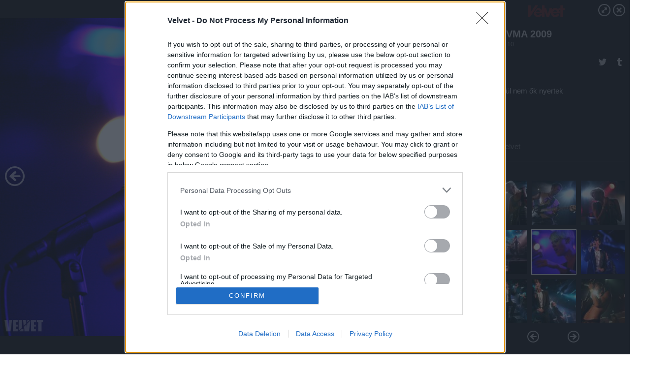

--- FILE ---
content_type: text/html; charset=utf-8
request_url: https://galeria.velvet.hu/sztori/2009/10/10/mtv_vma_2009/22?openwith=1148815
body_size: 144300
content:
<!DOCTYPE html>
<html lang="hu-hu" itemscope itemtype="http://schema.org/ImageGallery">
<head>
    <title>Velvet &ndash; MTV VMA 2009 &ndash; Galéria</title>
    <meta charset="utf-8" />
    <meta name="viewport" content="width=device-width, initial-scale=1, maximum-scale=1, user-scalable=0" />
    <meta name="apple-mobile-web-app-status-bar-style" content="black-translucent" />
    <meta http-equiv="Content-type" content="text/html; charset=utf-8" />
    <meta http-equiv="imagetoolbar" content="no" />
    <meta name="MSSmartTagsPreventParsing" content="true" />
    <meta name="ROBOTS" content="ALL" />
    <meta name="Copyright" content="http://index.hu/copyright/" />
    <meta http-equiv="expires" content="Mon, 22 Jul 2002 11:12:01 GMT" />
    <meta name="description" content="MTV VMA 2009" />
    <meta name="keywords" content="" />
            <meta property="fb:app_id" content="853361471364413" />
            <meta property="og:type" content="article" />
    <meta property="og:title" content="Velvet &ndash; MTV VMA 2009 &ndash; Galéria" />
    <meta property="og:description" content="Mennek a pózok" />
    <meta property="og:site_name" content="Velvet" />
    <meta property="og:url" content="https://galeria.velvet.hu/sztori/2009/10/10/mtv_vma_2009/" />
    <meta itemprop="name" content="Velvet &amp;ndash; MTV VMA 2009 &amp;ndash; Galéria" />
    <meta itemprop="description" content="Mennek a pózok" />
    <meta itemprop="image" content="https://galeria.cdn.velvet.hu/sztori/2009/10/10/mtv_vma_2009/1148783_0a56fb271b4f8fc2a55af7d0577533c0_xs.jpg" />
                    <meta property="og:image" content="https://galeria.cdn.velvet.hu/sztori/2009/10/10/mtv_vma_2009/1148823_4a65ca5662873c0bb51aeaa459b7e59c_xs.jpg" />
                                <meta property="og:image" content="https://galeria.cdn.velvet.hu/sztori/2009/10/10/mtv_vma_2009/1148821_a0276411223b7d3382496ded39395280_xs.jpg" />
                                <meta property="og:image" content="https://galeria.cdn.velvet.hu/sztori/2009/10/10/mtv_vma_2009/1148819_71ff93dba77cc2e0396fa994c1c78f32_xs.jpg" />
                                <meta property="og:image" content="https://galeria.cdn.velvet.hu/sztori/2009/10/10/mtv_vma_2009/1148817_6a8ee2e9f63b2f64d4e900e9c84857e8_xs.jpg" />
                                <meta property="og:image" content="https://galeria.cdn.velvet.hu/sztori/2009/10/10/mtv_vma_2009/1148815_85ca0eff37c689b88114986bc4010bb3_xs.jpg" />
                                <meta property="og:image" content="https://galeria.cdn.velvet.hu/sztori/2009/10/10/mtv_vma_2009/1148813_39d9a3f6799ebeae518094ee19ecc786_xs.jpg" />
                                <meta property="og:image" content="https://galeria.cdn.velvet.hu/sztori/2009/10/10/mtv_vma_2009/1148811_8ee9cde76d442a1d129f71bd9e64a346_xs.jpg" />
                                <meta property="og:image" content="https://galeria.cdn.velvet.hu/sztori/2009/10/10/mtv_vma_2009/1148809_e89770806c395355a47f1a87d0e4c165_xs.jpg" />
                                <meta property="og:image" content="https://galeria.cdn.velvet.hu/sztori/2009/10/10/mtv_vma_2009/1148807_491c0ece01729dfb880fd667481c6cbd_xs.jpg" />
                                <meta property="og:image" content="https://galeria.cdn.velvet.hu/sztori/2009/10/10/mtv_vma_2009/1148805_ad23620a8ed8b794b32d41beecfd1b6f_xs.jpg" />
                                <meta property="og:image" content="https://galeria.cdn.velvet.hu/sztori/2009/10/10/mtv_vma_2009/1148803_88a4a31ecc4037abe3c74bb037a23308_xs.jpg" />
                                <meta property="og:image" content="https://galeria.cdn.velvet.hu/sztori/2009/10/10/mtv_vma_2009/1148801_ea8304da92c6590fc34edac82ec7b344_xs.jpg" />
                                <meta property="og:image" content="https://galeria.cdn.velvet.hu/sztori/2009/10/10/mtv_vma_2009/1148799_da940f2fcaa7b02dba7850324f30c142_xs.jpg" />
                                <meta property="og:image" content="https://galeria.cdn.velvet.hu/sztori/2009/10/10/mtv_vma_2009/1148797_75e201f7bd62c7b8713ab5421f698a1a_xs.jpg" />
                    <link rel="stylesheet" type="text/css" href="https://index.hu/assets/static/indexnew_css/public/galeria.css?v=20210915" />
    <style type="text/css">
        body, body.glr_open {
            overflow: hidden;
            padding-left: 100%;
            padding-top: 100%;
        }
    </style>
    <link rel="alternate" type="application/rss+xml" title="MTV VMA 2009 - galéria" href="?rss=1" />
    <script type="text/javascript">
        var IndexStatConfig = {
            has_ident_by_default: false,
            device: 'desktop'
        };
    </script>
    <script type="text/javascript" src="https://velvet.hu/ident/getheader?noecho"></script>
    <script type="text/javascript" src="https://indexstat.index.hu/stat.js?d=date20150806"></script>
    <script>
        /* <![CDATA[ */
        if ('__proto__' in {}) {
            document.write( '<script src="https://velvet.hu/assets/js/zepto.js"><\/script>' );
        } else {
            document.write( '<script src="https://velvet.hu/assets/js/jquery.js"><\/script>' );
        }
        /* ]]> */
    </script>

    <script src="https://velvet.hu/assets/js/swiper.min.js"></script>
    <!-- script src="https://velvet.hu/assets/js/common.js"></script -->

<!-- InMobi Choice. Consent Manager Tag v3.0 (for TCF 2.2) -->
<script type="text/javascript" async=true>
(function() {
  var host = 'velvet.hu';
  var element = document.createElement('script');
  var firstScript = document.getElementsByTagName('script')[0];
  var url = 'https://cmp.inmobi.com'
    .concat('/choice/', '4z9XXyvnuPTjK', '/', host, '/choice.js?tag_version=V3');
  var uspTries = 0;
  var uspTriesLimit = 3;
  element.async = true;
  element.type = 'text/javascript';
  element.src = url;

  firstScript.parentNode.insertBefore(element, firstScript);

  function makeStub() {
    var TCF_LOCATOR_NAME = '__tcfapiLocator';
    var queue = [];
    var win = window;
    var cmpFrame;

    function addFrame() {
      var doc = win.document;
      var otherCMP = !!(win.frames[TCF_LOCATOR_NAME]);

      if (!otherCMP) {
        if (doc.body) {
          var iframe = doc.createElement('iframe');

          iframe.style.cssText = 'display:none';
          iframe.name = TCF_LOCATOR_NAME;
          doc.body.appendChild(iframe);
        } else {
          setTimeout(addFrame, 5);
        }
      }
      return !otherCMP;
    }

    function tcfAPIHandler() {
      var gdprApplies;
      var args = arguments;

      if (!args.length) {
        return queue;
      } else if (args[0] === 'setGdprApplies') {
        if (
          args.length > 3 &&
          args[2] === 2 &&
          typeof args[3] === 'boolean'
        ) {
          gdprApplies = args[3];
          if (typeof args[2] === 'function') {
            args[2]('set', true);
          }
        }
      } else if (args[0] === 'ping') {
        var retr = {
          gdprApplies: gdprApplies,
          cmpLoaded: false,
          cmpStatus: 'stub'
        };

        if (typeof args[2] === 'function') {
          args[2](retr);
        }
      } else {
        if(args[0] === 'init' && typeof args[3] === 'object') {
          args[3] = Object.assign(args[3], { tag_version: 'V3' });
        }
        queue.push(args);
      }
    }

    function postMessageEventHandler(event) {
      var msgIsString = typeof event.data === 'string';
      var json = {};

      try {
        if (msgIsString) {
          json = JSON.parse(event.data);
        } else {
          json = event.data;
        }
      } catch (ignore) {}

      var payload = json.__tcfapiCall;

      if (payload) {
        window.__tcfapi(
          payload.command,
          payload.version,
          function(retValue, success) {
            var returnMsg = {
              __tcfapiReturn: {
                returnValue: retValue,
                success: success,
                callId: payload.callId
              }
            };
            if (msgIsString) {
              returnMsg = JSON.stringify(returnMsg);
            }
            if (event && event.source && event.source.postMessage) {
              event.source.postMessage(returnMsg, '*');
            }
          },
          payload.parameter
        );
      }
    }

    while (win) {
      try {
        if (win.frames[TCF_LOCATOR_NAME]) {
          cmpFrame = win;
          break;
        }
      } catch (ignore) {}

      if (win === window.top) {
        break;
      }
      win = win.parent;
    }
    if (!cmpFrame) {
      addFrame();
      win.__tcfapi = tcfAPIHandler;
      win.addEventListener('message', postMessageEventHandler, false);
    }
  };

  makeStub();

  var uspStubFunction = function() {
    var arg = arguments;
    if (typeof window.__uspapi !== uspStubFunction) {
      setTimeout(function() {
        if (typeof window.__uspapi !== 'undefined') {
          window.__uspapi.apply(window.__uspapi, arg);
        }
      }, 500);
    }
  };

  var checkIfUspIsReady = function() {
    uspTries++;
    if (window.__uspapi === uspStubFunction && uspTries < uspTriesLimit) {
      console.warn('USP is not accessible');
    } else {
      clearInterval(uspInterval);
    }
  };

  if (typeof window.__uspapi === 'undefined') {
    window.__uspapi = uspStubFunction;
    var uspInterval = setInterval(checkIfUspIsReady, 6000);
  }
})();
</script>
<!-- End InMobi Choice. Consent Manager Tag v3.0 (for TCF 2.2) -->
    <script>
        /* <![CDATA[ */
        // gemius:
            var pp_gemius_identifier = pp_gemius_original_identifier = new String('1wA1L2NlXaarIqpiJHcbj5SqLQV6EY7wwnUSvkRtyir.x7');
            var pp_gemius_use_cmp = true;
            var pp_gemius_cmp_timeout = Infinity;
        function gemius_pending(i) { window[i] = window[i] || function() {var x = window[i+'_pdata'] = window[i+'_pdata'] || []; x[x.length]=arguments;};};
        gemius_pending('gemius_hit'); gemius_pending('gemius_event');
        gemius_pending('pp_gemius_hit'); gemius_pending('pp_gemius_event');
        (function(d,t) {try {
            var gt=d.createElement(t),s=d.getElementsByTagName(t)[0],l='http'+((location.protocol=='https:')?'s':'');
            gt.setAttribute('async','async');
            gt.setAttribute('defer','defer');
            gt.src=l+'://gahu.hit.gemius.pl/xgemius.js';
            s.parentNode.insertBefore(gt,s);}
        catch (e) {}})(document,'script');
        // crel:
        (function(c,d){"object"===typeof exports?module.exports=d():"function"===typeof define&&define.amd?define(d):c.crel=d()})(this,function(){function c(){var a=window.document,g=arguments,b=a.createElement(g[0]),h,e=g[1],f=2,l=g.length,m=c.attrMap;if(1===l)return b;if("object"!==typeof e||d(e))--f,e=null;if(1===l-f&&"string"===typeof g[f]&&void 0!==b.textContent)b.textContent=g[f];else for(;f<l;++f)h=g[f],null!=h&&(d(h)||(h=a.createTextNode(h)),b.appendChild(h));for(var k in e)m[k]?(a=c.attrMap[k],"function"===typeof a?a(b,e[k]):b.setAttribute(a,e[k])):b.setAttribute(k,e[k]);return b}var d="object"===typeof Node?function(a){return a instanceof Node}:function(a){return a&&"object"===typeof a&&"number"===typeof a.nodeType&&"string"===typeof a.nodeName};c.attrMap={};c.isNode=d;return c});
        if( typeof __passportHeader_config !== 'object' ) {
            __passportHeader_config = {
                loggedIn: false
            };
        }
        (function($){

            // webaudit meropixel
            window.webaudit = function( ucm, uct, where, name, auditid ) {
                var img = crel( 'img', {
                    'alt': '',
                    'class': 'pixel median',
                    'src': 'https://audit.median.hu/cgi-bin/track.cgi?uc=' + ucm + '&dc=' + ( where == 'top' ? 1 : 2 ) + '&ui=' + same
                } );
                if( auditid != undefined ) {
                    img.id = auditid;
                }
                $( 'img.pixel.median' ).remove();
                $( 'body' ).append( img );
                if( !uct ) {
                    return;
                }
                var params = [];
                params.push( 'uc=' + uct );
                params.push( 'sd=' + screen.width + 'x' + screen.height );
                if( screen.colorDepth != 'undefined' ) {
                    params.push( 'cd=' + screen.colorDepth );
                }
                var referrer = encodeURIComponent ? encodeURIComponent( document.referrer ) : escape( document.referrer );
                if( referrer != '' ) {
                    params.push( 'rp=' + referrer );
                }
                params.push( 'ui=' + same );
                img = crel( 'img', {
                    'alt': '',
                    'class': 'pixel internal',
                    'src': 'https://pixel.' + document.domain + '/12g?' + params.join( '&' )
                } );
                $( 'img.pixel.internal' ).remove();
                $( 'body' ).append( img );
            }
            window.Common = (function($) {
                var flags = {};
		var pcount = 0;
                return {
                    url: '',
                    set_flag: function( name, value ) {
                        flags[ name ] = value;
                    },
                    get_flag: function( name ) {
                        if( typeof flags[ name ] == 'undefined' ) {
                            return false;
                        }
                        return flags[ name ];
                    },
                    gallery_audit: {
                        bindings: function() {
                            Common.universal_analytics = typeof ga === 'function';
                            $( document ).on( 'glr_open', function( e, data ) {
                                if( Common.ga_secondary ) {
                                }
                                Common.refresh_enabled = false;
                            } ).on( 'glr_close', function() {
                                Common.refresh_enabled = true;
                            } ).on( 'glr_pageview', function( e, data ) {
				pcount++;
                                if( Common.gallery_audit.setlayout ) {
                                    var layout = ( Common.gallery_audit.widescreen ? 'wide' : 'normal' ) + ( Common.gallery_audit.fullscreen ? '_fullscreen' : '' );
                                    if( Common.ga_secondary ) {
                                    }
                                }
                                var current = ( new Date() ).getTime();
                                var gal_url;
                                if( Common.gallery_audit.parse_gal_url ) {
                                    gal_url = data.url.split( '/' );
                                    gal_url = '/' + data.folder + '/galeria/' + gal_url.slice( -5 ).join( '/' );
                                } else {
                                    gal_url = data.url.split(/\.hu|\.com/, 2).pop();
                                }
                                if( Common.ga_secondary ) {
                                }
                                if( typeof pp_gemius_original_identifier  !== 'undefined' && typeof pp_gemius_original_identifier  !== 'undefined' && pcount > 1  ) {
                                    pp_gemius_hit(pp_gemius_original_identifier );
                                }
                                if( typeof data.content_id !== 'undefined' && data.content_id ) {
                                    var cid = Common.content_id;
                                    Common.content_id = data.content_id;
                                    if( typeof IndexStatHandler != 'undefined' ) {
                                        IndexStatHandler.push( [ { id: data.content_id, type: 1 } ], null );
                                    }
                                    Common.content_id = cid;
                                }
                                Common.gallery_audit.last_pageview = current;
                            } ).on( 'glr_resize', function( e, data ) {
                                Common.gallery_audit.fullscreen = data.fullscreen;
                                Common.gallery_audit.widescreen = data.widescreen;
                            } );
                        },
                        setlayout: true,
                        fullscreen: false,
                        last_pageview: null,
                        parse_gal_url: true,
                        prefix: 'gallery_',
                        suffix: '_galeria',
                        widescreen: null
                    },
                    transition: {
                        speed: {
                            fast: 175,
                            medium: 350,
                            normal: 200,
                            slow: 700
                        },
                        detect: function() {
                            var b = document.body || document.documentElement,
                                s = b.style,
                                p = 'transition';
                            if(typeof s[ p ] == 'string') {
                                return true;
                            }
                            v = [ 'Moz', 'Webkit', 'Khtml', 'O', 'ms' ],
                                p = p.charAt( 0 ).toUpperCase() + p.substr( 1 );
                            for( var i = 0; i < v.length; i++ ) {
                                if(typeof s[ v[ i ] + p ] == 'string') {
                                    return true;
                                }
                            }
                            for( var i in Common.transition.speed ) {
                                Common.transition.speed[ i ] = 0;
                            }
                            return false;
                        }
                    }
                }
            })($);
        })(window.jQuery||window.Zepto);
        /* ]]> */
    </script>
</head>
<body>
<header>
    <h1>MTV VMA 2009</h1>
    <span class="date">2009.10.10.</span>
    <h3><a href="https://velvet.hu/">Velvet</a></h3>
    </header>
<aside id="thumbnails">
            <a href="https://galeria.velvet.hu/sztori/2009/10/10/mtv_vma_2009/?openwith=1148815" rel="1"><img src="https://galeria.cdn.velvet.hu/sztori/2009/10/10/mtv_vma_2009/1148823_4a65ca5662873c0bb51aeaa459b7e59c_xs.jpg" alt="Jól felépített koncertet adott az Esclin Syndo" /></a>
                <a href="https://galeria.velvet.hu/sztori/2009/10/10/mtv_vma_2009/2?openwith=1148815" rel="2"><img src="https://galeria.cdn.velvet.hu/sztori/2009/10/10/mtv_vma_2009/1148821_a0276411223b7d3382496ded39395280_xs.jpg" alt="Mindenki pörgött" /></a>
                <a href="https://galeria.velvet.hu/sztori/2009/10/10/mtv_vma_2009/3?openwith=1148815" rel="3"><img src="https://galeria.cdn.velvet.hu/sztori/2009/10/10/mtv_vma_2009/1148819_71ff93dba77cc2e0396fa994c1c78f32_xs.jpg" alt="Magyarország legtöbbet háttal álló énekese" /></a>
                <a href="https://galeria.velvet.hu/sztori/2009/10/10/mtv_vma_2009/4?openwith=1148815" rel="4"><img src="https://galeria.cdn.velvet.hu/sztori/2009/10/10/mtv_vma_2009/1148817_6a8ee2e9f63b2f64d4e900e9c84857e8_xs.jpg" alt="Abszolút dinamikusak voltak" /></a>
                <a href="https://galeria.velvet.hu/sztori/2009/10/10/mtv_vma_2009/ajanlo?openwith=1148815" rel="ajanlo"></a>
                <a href="https://galeria.velvet.hu/sztori/2009/10/10/mtv_vma_2009/5?openwith=1148815" rel="5"><img src="https://galeria.cdn.velvet.hu/sztori/2009/10/10/mtv_vma_2009/1148815_85ca0eff37c689b88114986bc4010bb3_xs.jpg" alt="De végül nem ők nyertek" /></a>
                <a href="https://galeria.velvet.hu/sztori/2009/10/10/mtv_vma_2009/6?openwith=1148815" rel="6"><img src="https://galeria.cdn.velvet.hu/sztori/2009/10/10/mtv_vma_2009/1148813_39d9a3f6799ebeae518094ee19ecc786_xs.jpg" alt="Tonyónak teljesen elment a hangja" /></a>
                <a href="https://galeria.velvet.hu/sztori/2009/10/10/mtv_vma_2009/7?openwith=1148815" rel="7"><img src="https://galeria.cdn.velvet.hu/sztori/2009/10/10/mtv_vma_2009/1148811_8ee9cde76d442a1d129f71bd9e64a346_xs.jpg" alt="Jött is a segítség a Superbutt oldaláról" /></a>
                <a href="https://galeria.velvet.hu/sztori/2009/10/10/mtv_vma_2009/8?openwith=1148815" rel="8"><img src="https://galeria.cdn.velvet.hu/sztori/2009/10/10/mtv_vma_2009/1148809_e89770806c395355a47f1a87d0e4c165_xs.jpg" alt="Egy félóráig azért bírták a hangszálai" /></a>
                <a href="https://galeria.velvet.hu/sztori/2009/10/10/mtv_vma_2009/9?openwith=1148815" rel="9"><img src="https://galeria.cdn.velvet.hu/sztori/2009/10/10/mtv_vma_2009/1148807_491c0ece01729dfb880fd667481c6cbd_xs.jpg" alt="A gitáros viszont alaposan kimelegedett" /></a>
                <a href="https://galeria.velvet.hu/sztori/2009/10/10/mtv_vma_2009/10?openwith=1148815" rel="10"><img src="https://galeria.cdn.velvet.hu/sztori/2009/10/10/mtv_vma_2009/1148805_ad23620a8ed8b794b32d41beecfd1b6f_xs.jpg" alt="Sok lány lenne a mikrofon helyében" /></a>
                <a href="https://galeria.velvet.hu/sztori/2009/10/10/mtv_vma_2009/11?openwith=1148815" rel="11"><img src="https://galeria.cdn.velvet.hu/sztori/2009/10/10/mtv_vma_2009/1148803_88a4a31ecc4037abe3c74bb037a23308_xs.jpg" alt="A Kolin nem akart nagyon buzis lenni, nem sikerült" /></a>
                <a href="https://galeria.velvet.hu/sztori/2009/10/10/mtv_vma_2009/12?openwith=1148815" rel="12"><img src="https://galeria.cdn.velvet.hu/sztori/2009/10/10/mtv_vma_2009/1148801_ea8304da92c6590fc34edac82ec7b344_xs.jpg" alt="Anti Fitness Balázs is ott volt" /></a>
                <a href="https://galeria.velvet.hu/sztori/2009/10/10/mtv_vma_2009/13?openwith=1148815" rel="13"><img src="https://galeria.cdn.velvet.hu/sztori/2009/10/10/mtv_vma_2009/1148799_da940f2fcaa7b02dba7850324f30c142_xs.jpg" alt="Vannak, akik megállítják a fotóst, mert képet szeretnének." /></a>
                <a href="https://galeria.velvet.hu/sztori/2009/10/10/mtv_vma_2009/14?openwith=1148815" rel="14"><img src="https://galeria.cdn.velvet.hu/sztori/2009/10/10/mtv_vma_2009/1148797_75e201f7bd62c7b8713ab5421f698a1a_xs.jpg" alt="Tonyó megdicsérte Winkler Robi bajszát, Winkler megdicserte Tonyó frufruját. Így kezdődnek a barátságok" /></a>
                <a href="https://galeria.velvet.hu/sztori/2009/10/10/mtv_vma_2009/15?openwith=1148815" rel="15"><img src="https://galeria.cdn.velvet.hu/sztori/2009/10/10/mtv_vma_2009/1148825_51a107ca11ec077350bb02259cfc2763_xs.jpg" alt="Az Esclin Syndo legnagyobb rajongója a kukákon is hirdeti az igét" /></a>
                <a href="https://galeria.velvet.hu/sztori/2009/10/10/mtv_vma_2009/16?openwith=1148815" rel="16"><img src="https://galeria.cdn.velvet.hu/sztori/2009/10/10/mtv_vma_2009/1148795_8b5e895510f50693ddb26f99be4b3789_xs.jpg" alt="Zságer Balázs" /></a>
                <a href="https://galeria.velvet.hu/sztori/2009/10/10/mtv_vma_2009/17?openwith=1148815" rel="17"><img src="https://galeria.cdn.velvet.hu/sztori/2009/10/10/mtv_vma_2009/1148793_b11fd469b6b994aa00c251f24cd1dc34_xs.jpg" alt="Ligeti György" /></a>
                <a href="https://galeria.velvet.hu/sztori/2009/10/10/mtv_vma_2009/18?openwith=1148815" rel="18"><img src="https://galeria.cdn.velvet.hu/sztori/2009/10/10/mtv_vma_2009/1148791_4aa75114e5a5a67130c50300167e7db5_xs.jpg" alt="A szintik mögött" /></a>
                <a href="https://galeria.velvet.hu/sztori/2009/10/10/mtv_vma_2009/19?openwith=1148815" rel="19"><img src="https://galeria.cdn.velvet.hu/sztori/2009/10/10/mtv_vma_2009/1148789_bcda9e1e58686e12189d4a3ff220d786_xs.jpg" alt="Tóth Gergő gyógyítja Erdélyi Zsolt levágott ujjpercét" /></a>
                <a href="https://galeria.velvet.hu/sztori/2009/10/10/mtv_vma_2009/20?openwith=1148815" rel="20"><img src="https://galeria.cdn.velvet.hu/sztori/2009/10/10/mtv_vma_2009/1148787_f16b5d0027f6c133964ff6b819b8ccc0_xs.jpg" alt="Győzött a The Kolin" /></a>
                <a href="https://galeria.velvet.hu/sztori/2009/10/10/mtv_vma_2009/21?openwith=1148815" rel="21"><img src="https://galeria.cdn.velvet.hu/sztori/2009/10/10/mtv_vma_2009/1148785_e029e70f03d6d3277f477d38fb4db7da_xs.jpg" alt="Nagyon örültek" /></a>
                <a href="https://galeria.velvet.hu/sztori/2009/10/10/mtv_vma_2009/22?openwith=1148815" rel="22"><img src="https://galeria.cdn.velvet.hu/sztori/2009/10/10/mtv_vma_2009/1148783_0a56fb271b4f8fc2a55af7d0577533c0_xs.jpg" alt="Mennek a pózok" /></a>
                <a href="https://galeria.velvet.hu/sztori/2009/10/10/mtv_vma_2009/23?openwith=1148815" rel="23"><img src="https://galeria.cdn.velvet.hu/sztori/2009/10/10/mtv_vma_2009/1148781_b63c037c9098f29b510b7f7aba79c6ec_xs.jpg" alt="Mindent a gegnek" /></a>
                <a href="https://galeria.velvet.hu/sztori/2009/10/10/mtv_vma_2009/24?openwith=1148815" rel="24"><img src="https://galeria.cdn.velvet.hu/sztori/2009/10/10/mtv_vma_2009/1148777_8f53503380a59a993455e40fbfab3ad5_xs.jpg" alt="Ők is csak egy képet szerettek volna, de minek" /></a>
        </aside>
    <p>Ők is csak egy képet szerettek volna, de minek</p>
        <p>Fotó:&nbsp;Velvet</p>
            <section>
            <img id="bigimg" src="https://galeria.cdn.velvet.hu/sztori/2009/10/10/mtv_vma_2009/1148783_0a56fb271b4f8fc2a55af7d0577533c0_m.jpg" alt="Ők is csak egy képet szerettek volna, de minek" title="" style="display:none" />
        </section>
        <div id="fb-root"></div>
<!--analytics-->
<!--analytics4-->
<script async src="https://www.googletagmanager.com/gtag/js?id=G-ZWKJFTY925"></script>
<script>
    window.dataLayer = window.dataLayer || [];
    function gtag(){dataLayer.push(arguments);}
    gtag('js', new Date());
    gtag('config', 'G-ZWKJFTY925');
    gtag('set', 'content_group', '/');
    gtag('set', 'rovat', '');
</script>

    <script type="text/javascript" src="//indexhu.adocean.pl/files/js/ado.js"></script>
    <script type="text/javascript">
        /* (c)AdOcean 2003-2020 */
        if(typeof ado!=="object"){ado={};ado.config=ado.preview=ado.placement=ado.master=ado.slave=function(){};}
        ado.config({mode: "new", xml: false, consent: true, characterEncoding: true});
        ado.preview({enabled: true});
    </script>
    <script src="https://index.hu/assets/js/iap/v2/iap-loader.js"></script>
    <script src="https://index.hu/assets/js/gallery2.js"></script>
    <script type="text/javascript">
        if ( window.AdLoader ) {
            window.iap_zones = [];
            var GoaLoader = new AdLoader({"engine":"AdOcean"});
        }
    </script>

<script>
    // <![CDATA[
    // (function(d, s, id) {
    //   var js, fjs = d.getElementsByTagName(s)[0];
    //   if (d.getElementById(id)) {return;}
    //   js = d.createElement(s); js.id = id;
    //   js.src = "//connect.facebook.net/hu_HU/sdk.js#version=v2.0&xfbml=1";
    //   fjs.parentNode.insertBefore(js, fjs);
    // }(document, 'script', 'facebook-jssdk'));

    var same = Math.round( Math.random() * 10000000 );
    Common.folder_id = 777;
    Common.content_id = 1518362;
    Common.webaudit_ucm = '12471398109441';
    Common.webaudit_title = 'Velvet &ndash; MTV VMA 2009 &ndash; Galéria';
    Common.gallery_url = 'https://galeria.velvet.hu/sztori/2009/10/10/mtv_vma_2009/';
    Common.gemius_code = '1wA1L2NlXaarIqpiJHcbj5SqLQV6EY7wwnUSvkRtyir.x7';
    // valamiert a $( window ).on( 'load' ) nem mukodik zeptoban IE-ben
    window.onload = function() {
                Common.transition.detect();
        Common.gallery_audit.bindings();
        Gallery.siteDict = {
            divany: 'Dívány',
            fidelio: 'Fidelio',
            inforadio: 'Inforádió',
            index: 'Index',
            sportgeza: 'Sport Géza',
            totalcarmagazine: 'Totalcar Magazine',
            tcmagazine: 'Totalcar Magazine',
            totalcar: 'Totalcar',
            totalbike: 'Totalbike',
            travelo: 'Travelo',
            velvet: 'Velvet',
	    mediafuture : 'MediaFuture',
	    welovebudapest : 'We Love Budapest',
	    welovebalaton : 'We Love Balaton'
        };
        Gallery.__init( {
            age_confirmed_event: 'korhatarremoved',
            style_prefix: 'glr_',
            layered: false,
            parse_advert: true,
            parse_rewrite_url: true,
            parse_title: function gallery_parse_title( gal, picture ) {
                return Gallery.siteDict[ gal.site ] +
                    ' &ndash; ' + gal.title + ' &ndash; ' + Gallery.dict.gallery /* +
                       ( typeof picture !== 'undefined' && picture.no ? ' &ndash; ' + picture.no : '' ) */;
            },
            transition_speed: Common.transition.speed
        } );

        Gallery.open( 'https://galeria.velvet.hu/sztori/2009/10/10/mtv_vma_2009/', {
                bottom: '0',
                left: '0',
                opacity: '1',
                right: '0',
                top: '0'
            }, {"id":50459,"url":"https:\/\/galeria.velvet.hu\/sztori\/2009\/10\/10\/mtv_vma_2009\/","title":"MTV VMA 2009","site":"velvet","siteName":"Velvet","site_url":"https:\/\/velvet.hu","sizeKeys":["x","t","q","m","bpc","l","k","j","h","g","f","d","c","b","xs"],"folder_id":777,"content_id":1518362,"manisfolder":"sztori","path":"sztori\/2009\/10\/10\/mtv_vma_2009","sizes":{"x":1300,"t":1200,"q":1120,"m":1000,"bpc":976,"l":940,"k":870,"j":840,"h":750,"g":700,"f":610,"d":490,"c":400,"b":310,"xs":75},"recommend":true,"date":"2009. 10. 10.","cyclepaging":false,"pictures":[{"id":"1148823","text":"J\u00f3l fel\u00e9p\u00edtett koncertet adott az Esclin Syndo","tag":"mtv_vma","korhatar":0,"korhatar_warning_text":null,"info":"Velvet","originalWidth":"1000","originalHeight":"666","rate":1.5015015015015,"sizes":[{"key":"m","width":1000,"height":666,"filesize":106617,"url":"https:\/\/galeria.cdn.velvet.hu\/sztori\/2009\/10\/10\/mtv_vma_2009\/1148823_4a65ca5662873c0bb51aeaa459b7e59c_m.jpg"},{"key":"bpc","width":976,"height":650,"filesize":false,"url":"https:\/\/galeria.cdn.velvet.hu\/sztori\/2009\/10\/10\/mtv_vma_2009\/1148823_4a65ca5662873c0bb51aeaa459b7e59c_bpc.jpg"},{"key":"l","width":940,"height":626,"filesize":118741,"url":"https:\/\/galeria.cdn.velvet.hu\/sztori\/2009\/10\/10\/mtv_vma_2009\/1148823_4a65ca5662873c0bb51aeaa459b7e59c_l.jpg"},{"key":"k","width":870,"height":579,"filesize":false,"url":"https:\/\/galeria.cdn.velvet.hu\/sztori\/2009\/10\/10\/mtv_vma_2009\/1148823_4a65ca5662873c0bb51aeaa459b7e59c_k.jpg"},{"key":"j","width":840,"height":559,"filesize":false,"url":"https:\/\/galeria.cdn.velvet.hu\/sztori\/2009\/10\/10\/mtv_vma_2009\/1148823_4a65ca5662873c0bb51aeaa459b7e59c_j.jpg"},{"key":"h","width":750,"height":500,"filesize":false,"url":"https:\/\/galeria.cdn.velvet.hu\/sztori\/2009\/10\/10\/mtv_vma_2009\/1148823_4a65ca5662873c0bb51aeaa459b7e59c_h.jpg"},{"key":"g","width":700,"height":466,"filesize":false,"url":"https:\/\/galeria.cdn.velvet.hu\/sztori\/2009\/10\/10\/mtv_vma_2009\/1148823_4a65ca5662873c0bb51aeaa459b7e59c_g.jpg"},{"key":"f","width":610,"height":406,"filesize":false,"url":"https:\/\/galeria.cdn.velvet.hu\/sztori\/2009\/10\/10\/mtv_vma_2009\/1148823_4a65ca5662873c0bb51aeaa459b7e59c_f.jpg"},{"key":"d","width":490,"height":326,"filesize":false,"url":"https:\/\/galeria.cdn.velvet.hu\/sztori\/2009\/10\/10\/mtv_vma_2009\/1148823_4a65ca5662873c0bb51aeaa459b7e59c_d.jpg"},{"key":"c","width":400,"height":266,"filesize":false,"url":"https:\/\/galeria.cdn.velvet.hu\/sztori\/2009\/10\/10\/mtv_vma_2009\/1148823_4a65ca5662873c0bb51aeaa459b7e59c_c.jpg"},{"key":"b","width":310,"height":206,"filesize":false,"url":"https:\/\/galeria.cdn.velvet.hu\/sztori\/2009\/10\/10\/mtv_vma_2009\/1148823_4a65ca5662873c0bb51aeaa459b7e59c_b.jpg"},{"key":"xs","width":75,"height":75,"filesize":20210,"url":"https:\/\/galeria.cdn.velvet.hu\/sztori\/2009\/10\/10\/mtv_vma_2009\/1148823_4a65ca5662873c0bb51aeaa459b7e59c_xs.jpg"}],"availableSizes":[{"key":"m","width":1000,"height":666,"filesize":106617,"url":"https:\/\/galeria.cdn.velvet.hu\/sztori\/2009\/10\/10\/mtv_vma_2009\/1148823_4a65ca5662873c0bb51aeaa459b7e59c_m.jpg"},{"key":"bpc","width":976,"height":650,"filesize":false,"url":"https:\/\/galeria.cdn.velvet.hu\/sztori\/2009\/10\/10\/mtv_vma_2009\/1148823_4a65ca5662873c0bb51aeaa459b7e59c_bpc.jpg"},{"key":"l","width":940,"height":626,"filesize":118741,"url":"https:\/\/galeria.cdn.velvet.hu\/sztori\/2009\/10\/10\/mtv_vma_2009\/1148823_4a65ca5662873c0bb51aeaa459b7e59c_l.jpg"},{"key":"k","width":870,"height":579,"filesize":false,"url":"https:\/\/galeria.cdn.velvet.hu\/sztori\/2009\/10\/10\/mtv_vma_2009\/1148823_4a65ca5662873c0bb51aeaa459b7e59c_k.jpg"},{"key":"j","width":840,"height":559,"filesize":false,"url":"https:\/\/galeria.cdn.velvet.hu\/sztori\/2009\/10\/10\/mtv_vma_2009\/1148823_4a65ca5662873c0bb51aeaa459b7e59c_j.jpg"},{"key":"h","width":750,"height":500,"filesize":false,"url":"https:\/\/galeria.cdn.velvet.hu\/sztori\/2009\/10\/10\/mtv_vma_2009\/1148823_4a65ca5662873c0bb51aeaa459b7e59c_h.jpg"},{"key":"g","width":700,"height":466,"filesize":false,"url":"https:\/\/galeria.cdn.velvet.hu\/sztori\/2009\/10\/10\/mtv_vma_2009\/1148823_4a65ca5662873c0bb51aeaa459b7e59c_g.jpg"},{"key":"f","width":610,"height":406,"filesize":false,"url":"https:\/\/galeria.cdn.velvet.hu\/sztori\/2009\/10\/10\/mtv_vma_2009\/1148823_4a65ca5662873c0bb51aeaa459b7e59c_f.jpg"},{"key":"d","width":490,"height":326,"filesize":false,"url":"https:\/\/galeria.cdn.velvet.hu\/sztori\/2009\/10\/10\/mtv_vma_2009\/1148823_4a65ca5662873c0bb51aeaa459b7e59c_d.jpg"},{"key":"c","width":400,"height":266,"filesize":false,"url":"https:\/\/galeria.cdn.velvet.hu\/sztori\/2009\/10\/10\/mtv_vma_2009\/1148823_4a65ca5662873c0bb51aeaa459b7e59c_c.jpg"},{"key":"b","width":310,"height":206,"filesize":false,"url":"https:\/\/galeria.cdn.velvet.hu\/sztori\/2009\/10\/10\/mtv_vma_2009\/1148823_4a65ca5662873c0bb51aeaa459b7e59c_b.jpg"},{"key":"xs","width":75,"height":75,"filesize":20210,"url":"https:\/\/galeria.cdn.velvet.hu\/sztori\/2009\/10\/10\/mtv_vma_2009\/1148823_4a65ca5662873c0bb51aeaa459b7e59c_xs.jpg"}],"url":"https:\/\/galeria.velvet.hu\/sztori\/2009\/10\/10\/mtv_vma_2009\/","no":""},{"id":"1148821","text":"Mindenki p\u00f6rg\u00f6tt","tag":"mtv_vma","korhatar":0,"korhatar_warning_text":null,"info":"Velvet","originalWidth":"1000","originalHeight":"666","rate":1.5015015015015,"sizes":[{"key":"m","width":1000,"height":666,"filesize":105529,"url":"https:\/\/galeria.cdn.velvet.hu\/sztori\/2009\/10\/10\/mtv_vma_2009\/1148821_a0276411223b7d3382496ded39395280_m.jpg"},{"key":"bpc","width":976,"height":650,"filesize":false,"url":"https:\/\/galeria.cdn.velvet.hu\/sztori\/2009\/10\/10\/mtv_vma_2009\/1148821_a0276411223b7d3382496ded39395280_bpc.jpg"},{"key":"l","width":940,"height":626,"filesize":116552,"url":"https:\/\/galeria.cdn.velvet.hu\/sztori\/2009\/10\/10\/mtv_vma_2009\/1148821_a0276411223b7d3382496ded39395280_l.jpg"},{"key":"k","width":870,"height":579,"filesize":false,"url":"https:\/\/galeria.cdn.velvet.hu\/sztori\/2009\/10\/10\/mtv_vma_2009\/1148821_a0276411223b7d3382496ded39395280_k.jpg"},{"key":"j","width":840,"height":559,"filesize":false,"url":"https:\/\/galeria.cdn.velvet.hu\/sztori\/2009\/10\/10\/mtv_vma_2009\/1148821_a0276411223b7d3382496ded39395280_j.jpg"},{"key":"h","width":750,"height":500,"filesize":false,"url":"https:\/\/galeria.cdn.velvet.hu\/sztori\/2009\/10\/10\/mtv_vma_2009\/1148821_a0276411223b7d3382496ded39395280_h.jpg"},{"key":"g","width":700,"height":466,"filesize":false,"url":"https:\/\/galeria.cdn.velvet.hu\/sztori\/2009\/10\/10\/mtv_vma_2009\/1148821_a0276411223b7d3382496ded39395280_g.jpg"},{"key":"f","width":610,"height":406,"filesize":false,"url":"https:\/\/galeria.cdn.velvet.hu\/sztori\/2009\/10\/10\/mtv_vma_2009\/1148821_a0276411223b7d3382496ded39395280_f.jpg"},{"key":"d","width":490,"height":326,"filesize":false,"url":"https:\/\/galeria.cdn.velvet.hu\/sztori\/2009\/10\/10\/mtv_vma_2009\/1148821_a0276411223b7d3382496ded39395280_d.jpg"},{"key":"c","width":400,"height":266,"filesize":false,"url":"https:\/\/galeria.cdn.velvet.hu\/sztori\/2009\/10\/10\/mtv_vma_2009\/1148821_a0276411223b7d3382496ded39395280_c.jpg"},{"key":"b","width":310,"height":206,"filesize":false,"url":"https:\/\/galeria.cdn.velvet.hu\/sztori\/2009\/10\/10\/mtv_vma_2009\/1148821_a0276411223b7d3382496ded39395280_b.jpg"},{"key":"xs","width":75,"height":75,"filesize":20622,"url":"https:\/\/galeria.cdn.velvet.hu\/sztori\/2009\/10\/10\/mtv_vma_2009\/1148821_a0276411223b7d3382496ded39395280_xs.jpg"}],"availableSizes":[{"key":"m","width":1000,"height":666,"filesize":105529,"url":"https:\/\/galeria.cdn.velvet.hu\/sztori\/2009\/10\/10\/mtv_vma_2009\/1148821_a0276411223b7d3382496ded39395280_m.jpg"},{"key":"bpc","width":976,"height":650,"filesize":false,"url":"https:\/\/galeria.cdn.velvet.hu\/sztori\/2009\/10\/10\/mtv_vma_2009\/1148821_a0276411223b7d3382496ded39395280_bpc.jpg"},{"key":"l","width":940,"height":626,"filesize":116552,"url":"https:\/\/galeria.cdn.velvet.hu\/sztori\/2009\/10\/10\/mtv_vma_2009\/1148821_a0276411223b7d3382496ded39395280_l.jpg"},{"key":"k","width":870,"height":579,"filesize":false,"url":"https:\/\/galeria.cdn.velvet.hu\/sztori\/2009\/10\/10\/mtv_vma_2009\/1148821_a0276411223b7d3382496ded39395280_k.jpg"},{"key":"j","width":840,"height":559,"filesize":false,"url":"https:\/\/galeria.cdn.velvet.hu\/sztori\/2009\/10\/10\/mtv_vma_2009\/1148821_a0276411223b7d3382496ded39395280_j.jpg"},{"key":"h","width":750,"height":500,"filesize":false,"url":"https:\/\/galeria.cdn.velvet.hu\/sztori\/2009\/10\/10\/mtv_vma_2009\/1148821_a0276411223b7d3382496ded39395280_h.jpg"},{"key":"g","width":700,"height":466,"filesize":false,"url":"https:\/\/galeria.cdn.velvet.hu\/sztori\/2009\/10\/10\/mtv_vma_2009\/1148821_a0276411223b7d3382496ded39395280_g.jpg"},{"key":"f","width":610,"height":406,"filesize":false,"url":"https:\/\/galeria.cdn.velvet.hu\/sztori\/2009\/10\/10\/mtv_vma_2009\/1148821_a0276411223b7d3382496ded39395280_f.jpg"},{"key":"d","width":490,"height":326,"filesize":false,"url":"https:\/\/galeria.cdn.velvet.hu\/sztori\/2009\/10\/10\/mtv_vma_2009\/1148821_a0276411223b7d3382496ded39395280_d.jpg"},{"key":"c","width":400,"height":266,"filesize":false,"url":"https:\/\/galeria.cdn.velvet.hu\/sztori\/2009\/10\/10\/mtv_vma_2009\/1148821_a0276411223b7d3382496ded39395280_c.jpg"},{"key":"b","width":310,"height":206,"filesize":false,"url":"https:\/\/galeria.cdn.velvet.hu\/sztori\/2009\/10\/10\/mtv_vma_2009\/1148821_a0276411223b7d3382496ded39395280_b.jpg"},{"key":"xs","width":75,"height":75,"filesize":20622,"url":"https:\/\/galeria.cdn.velvet.hu\/sztori\/2009\/10\/10\/mtv_vma_2009\/1148821_a0276411223b7d3382496ded39395280_xs.jpg"}],"url":"https:\/\/galeria.velvet.hu\/sztori\/2009\/10\/10\/mtv_vma_2009\/2","no":2},{"id":"1148819","text":"Magyarorsz\u00e1g legt\u00f6bbet h\u00e1ttal \u00e1ll\u00f3 \u00e9nekese","tag":"mtv_vma","korhatar":0,"korhatar_warning_text":null,"info":"Velvet","originalWidth":"1000","originalHeight":"666","rate":1.5015015015015,"sizes":[{"key":"m","width":1000,"height":666,"filesize":92265,"url":"https:\/\/galeria.cdn.velvet.hu\/sztori\/2009\/10\/10\/mtv_vma_2009\/1148819_71ff93dba77cc2e0396fa994c1c78f32_m.jpg"},{"key":"bpc","width":976,"height":650,"filesize":false,"url":"https:\/\/galeria.cdn.velvet.hu\/sztori\/2009\/10\/10\/mtv_vma_2009\/1148819_71ff93dba77cc2e0396fa994c1c78f32_bpc.jpg"},{"key":"l","width":940,"height":626,"filesize":103420,"url":"https:\/\/galeria.cdn.velvet.hu\/sztori\/2009\/10\/10\/mtv_vma_2009\/1148819_71ff93dba77cc2e0396fa994c1c78f32_l.jpg"},{"key":"k","width":870,"height":579,"filesize":false,"url":"https:\/\/galeria.cdn.velvet.hu\/sztori\/2009\/10\/10\/mtv_vma_2009\/1148819_71ff93dba77cc2e0396fa994c1c78f32_k.jpg"},{"key":"j","width":840,"height":559,"filesize":false,"url":"https:\/\/galeria.cdn.velvet.hu\/sztori\/2009\/10\/10\/mtv_vma_2009\/1148819_71ff93dba77cc2e0396fa994c1c78f32_j.jpg"},{"key":"h","width":750,"height":500,"filesize":false,"url":"https:\/\/galeria.cdn.velvet.hu\/sztori\/2009\/10\/10\/mtv_vma_2009\/1148819_71ff93dba77cc2e0396fa994c1c78f32_h.jpg"},{"key":"g","width":700,"height":466,"filesize":false,"url":"https:\/\/galeria.cdn.velvet.hu\/sztori\/2009\/10\/10\/mtv_vma_2009\/1148819_71ff93dba77cc2e0396fa994c1c78f32_g.jpg"},{"key":"f","width":610,"height":406,"filesize":false,"url":"https:\/\/galeria.cdn.velvet.hu\/sztori\/2009\/10\/10\/mtv_vma_2009\/1148819_71ff93dba77cc2e0396fa994c1c78f32_f.jpg"},{"key":"d","width":490,"height":326,"filesize":false,"url":"https:\/\/galeria.cdn.velvet.hu\/sztori\/2009\/10\/10\/mtv_vma_2009\/1148819_71ff93dba77cc2e0396fa994c1c78f32_d.jpg"},{"key":"c","width":400,"height":266,"filesize":false,"url":"https:\/\/galeria.cdn.velvet.hu\/sztori\/2009\/10\/10\/mtv_vma_2009\/1148819_71ff93dba77cc2e0396fa994c1c78f32_c.jpg"},{"key":"b","width":310,"height":206,"filesize":false,"url":"https:\/\/galeria.cdn.velvet.hu\/sztori\/2009\/10\/10\/mtv_vma_2009\/1148819_71ff93dba77cc2e0396fa994c1c78f32_b.jpg"},{"key":"xs","width":75,"height":75,"filesize":18329,"url":"https:\/\/galeria.cdn.velvet.hu\/sztori\/2009\/10\/10\/mtv_vma_2009\/1148819_71ff93dba77cc2e0396fa994c1c78f32_xs.jpg"}],"availableSizes":[{"key":"m","width":1000,"height":666,"filesize":92265,"url":"https:\/\/galeria.cdn.velvet.hu\/sztori\/2009\/10\/10\/mtv_vma_2009\/1148819_71ff93dba77cc2e0396fa994c1c78f32_m.jpg"},{"key":"bpc","width":976,"height":650,"filesize":false,"url":"https:\/\/galeria.cdn.velvet.hu\/sztori\/2009\/10\/10\/mtv_vma_2009\/1148819_71ff93dba77cc2e0396fa994c1c78f32_bpc.jpg"},{"key":"l","width":940,"height":626,"filesize":103420,"url":"https:\/\/galeria.cdn.velvet.hu\/sztori\/2009\/10\/10\/mtv_vma_2009\/1148819_71ff93dba77cc2e0396fa994c1c78f32_l.jpg"},{"key":"k","width":870,"height":579,"filesize":false,"url":"https:\/\/galeria.cdn.velvet.hu\/sztori\/2009\/10\/10\/mtv_vma_2009\/1148819_71ff93dba77cc2e0396fa994c1c78f32_k.jpg"},{"key":"j","width":840,"height":559,"filesize":false,"url":"https:\/\/galeria.cdn.velvet.hu\/sztori\/2009\/10\/10\/mtv_vma_2009\/1148819_71ff93dba77cc2e0396fa994c1c78f32_j.jpg"},{"key":"h","width":750,"height":500,"filesize":false,"url":"https:\/\/galeria.cdn.velvet.hu\/sztori\/2009\/10\/10\/mtv_vma_2009\/1148819_71ff93dba77cc2e0396fa994c1c78f32_h.jpg"},{"key":"g","width":700,"height":466,"filesize":false,"url":"https:\/\/galeria.cdn.velvet.hu\/sztori\/2009\/10\/10\/mtv_vma_2009\/1148819_71ff93dba77cc2e0396fa994c1c78f32_g.jpg"},{"key":"f","width":610,"height":406,"filesize":false,"url":"https:\/\/galeria.cdn.velvet.hu\/sztori\/2009\/10\/10\/mtv_vma_2009\/1148819_71ff93dba77cc2e0396fa994c1c78f32_f.jpg"},{"key":"d","width":490,"height":326,"filesize":false,"url":"https:\/\/galeria.cdn.velvet.hu\/sztori\/2009\/10\/10\/mtv_vma_2009\/1148819_71ff93dba77cc2e0396fa994c1c78f32_d.jpg"},{"key":"c","width":400,"height":266,"filesize":false,"url":"https:\/\/galeria.cdn.velvet.hu\/sztori\/2009\/10\/10\/mtv_vma_2009\/1148819_71ff93dba77cc2e0396fa994c1c78f32_c.jpg"},{"key":"b","width":310,"height":206,"filesize":false,"url":"https:\/\/galeria.cdn.velvet.hu\/sztori\/2009\/10\/10\/mtv_vma_2009\/1148819_71ff93dba77cc2e0396fa994c1c78f32_b.jpg"},{"key":"xs","width":75,"height":75,"filesize":18329,"url":"https:\/\/galeria.cdn.velvet.hu\/sztori\/2009\/10\/10\/mtv_vma_2009\/1148819_71ff93dba77cc2e0396fa994c1c78f32_xs.jpg"}],"url":"https:\/\/galeria.velvet.hu\/sztori\/2009\/10\/10\/mtv_vma_2009\/3","no":3},{"id":"1148817","text":"Abszol\u00fat dinamikusak voltak","tag":"mtv_vma","korhatar":0,"korhatar_warning_text":null,"info":"Velvet","originalWidth":"1000","originalHeight":"666","rate":1.5015015015015,"sizes":[{"key":"m","width":1000,"height":666,"filesize":130866,"url":"https:\/\/galeria.cdn.velvet.hu\/sztori\/2009\/10\/10\/mtv_vma_2009\/1148817_6a8ee2e9f63b2f64d4e900e9c84857e8_m.jpg"},{"key":"bpc","width":976,"height":650,"filesize":false,"url":"https:\/\/galeria.cdn.velvet.hu\/sztori\/2009\/10\/10\/mtv_vma_2009\/1148817_6a8ee2e9f63b2f64d4e900e9c84857e8_bpc.jpg"},{"key":"l","width":940,"height":626,"filesize":150693,"url":"https:\/\/galeria.cdn.velvet.hu\/sztori\/2009\/10\/10\/mtv_vma_2009\/1148817_6a8ee2e9f63b2f64d4e900e9c84857e8_l.jpg"},{"key":"k","width":870,"height":579,"filesize":false,"url":"https:\/\/galeria.cdn.velvet.hu\/sztori\/2009\/10\/10\/mtv_vma_2009\/1148817_6a8ee2e9f63b2f64d4e900e9c84857e8_k.jpg"},{"key":"j","width":840,"height":559,"filesize":false,"url":"https:\/\/galeria.cdn.velvet.hu\/sztori\/2009\/10\/10\/mtv_vma_2009\/1148817_6a8ee2e9f63b2f64d4e900e9c84857e8_j.jpg"},{"key":"h","width":750,"height":500,"filesize":false,"url":"https:\/\/galeria.cdn.velvet.hu\/sztori\/2009\/10\/10\/mtv_vma_2009\/1148817_6a8ee2e9f63b2f64d4e900e9c84857e8_h.jpg"},{"key":"g","width":700,"height":466,"filesize":false,"url":"https:\/\/galeria.cdn.velvet.hu\/sztori\/2009\/10\/10\/mtv_vma_2009\/1148817_6a8ee2e9f63b2f64d4e900e9c84857e8_g.jpg"},{"key":"f","width":610,"height":406,"filesize":false,"url":"https:\/\/galeria.cdn.velvet.hu\/sztori\/2009\/10\/10\/mtv_vma_2009\/1148817_6a8ee2e9f63b2f64d4e900e9c84857e8_f.jpg"},{"key":"d","width":490,"height":326,"filesize":false,"url":"https:\/\/galeria.cdn.velvet.hu\/sztori\/2009\/10\/10\/mtv_vma_2009\/1148817_6a8ee2e9f63b2f64d4e900e9c84857e8_d.jpg"},{"key":"c","width":400,"height":266,"filesize":false,"url":"https:\/\/galeria.cdn.velvet.hu\/sztori\/2009\/10\/10\/mtv_vma_2009\/1148817_6a8ee2e9f63b2f64d4e900e9c84857e8_c.jpg"},{"key":"b","width":310,"height":206,"filesize":false,"url":"https:\/\/galeria.cdn.velvet.hu\/sztori\/2009\/10\/10\/mtv_vma_2009\/1148817_6a8ee2e9f63b2f64d4e900e9c84857e8_b.jpg"},{"key":"xs","width":75,"height":75,"filesize":21413,"url":"https:\/\/galeria.cdn.velvet.hu\/sztori\/2009\/10\/10\/mtv_vma_2009\/1148817_6a8ee2e9f63b2f64d4e900e9c84857e8_xs.jpg"}],"availableSizes":[{"key":"m","width":1000,"height":666,"filesize":130866,"url":"https:\/\/galeria.cdn.velvet.hu\/sztori\/2009\/10\/10\/mtv_vma_2009\/1148817_6a8ee2e9f63b2f64d4e900e9c84857e8_m.jpg"},{"key":"bpc","width":976,"height":650,"filesize":false,"url":"https:\/\/galeria.cdn.velvet.hu\/sztori\/2009\/10\/10\/mtv_vma_2009\/1148817_6a8ee2e9f63b2f64d4e900e9c84857e8_bpc.jpg"},{"key":"l","width":940,"height":626,"filesize":150693,"url":"https:\/\/galeria.cdn.velvet.hu\/sztori\/2009\/10\/10\/mtv_vma_2009\/1148817_6a8ee2e9f63b2f64d4e900e9c84857e8_l.jpg"},{"key":"k","width":870,"height":579,"filesize":false,"url":"https:\/\/galeria.cdn.velvet.hu\/sztori\/2009\/10\/10\/mtv_vma_2009\/1148817_6a8ee2e9f63b2f64d4e900e9c84857e8_k.jpg"},{"key":"j","width":840,"height":559,"filesize":false,"url":"https:\/\/galeria.cdn.velvet.hu\/sztori\/2009\/10\/10\/mtv_vma_2009\/1148817_6a8ee2e9f63b2f64d4e900e9c84857e8_j.jpg"},{"key":"h","width":750,"height":500,"filesize":false,"url":"https:\/\/galeria.cdn.velvet.hu\/sztori\/2009\/10\/10\/mtv_vma_2009\/1148817_6a8ee2e9f63b2f64d4e900e9c84857e8_h.jpg"},{"key":"g","width":700,"height":466,"filesize":false,"url":"https:\/\/galeria.cdn.velvet.hu\/sztori\/2009\/10\/10\/mtv_vma_2009\/1148817_6a8ee2e9f63b2f64d4e900e9c84857e8_g.jpg"},{"key":"f","width":610,"height":406,"filesize":false,"url":"https:\/\/galeria.cdn.velvet.hu\/sztori\/2009\/10\/10\/mtv_vma_2009\/1148817_6a8ee2e9f63b2f64d4e900e9c84857e8_f.jpg"},{"key":"d","width":490,"height":326,"filesize":false,"url":"https:\/\/galeria.cdn.velvet.hu\/sztori\/2009\/10\/10\/mtv_vma_2009\/1148817_6a8ee2e9f63b2f64d4e900e9c84857e8_d.jpg"},{"key":"c","width":400,"height":266,"filesize":false,"url":"https:\/\/galeria.cdn.velvet.hu\/sztori\/2009\/10\/10\/mtv_vma_2009\/1148817_6a8ee2e9f63b2f64d4e900e9c84857e8_c.jpg"},{"key":"b","width":310,"height":206,"filesize":false,"url":"https:\/\/galeria.cdn.velvet.hu\/sztori\/2009\/10\/10\/mtv_vma_2009\/1148817_6a8ee2e9f63b2f64d4e900e9c84857e8_b.jpg"},{"key":"xs","width":75,"height":75,"filesize":21413,"url":"https:\/\/galeria.cdn.velvet.hu\/sztori\/2009\/10\/10\/mtv_vma_2009\/1148817_6a8ee2e9f63b2f64d4e900e9c84857e8_xs.jpg"}],"url":"https:\/\/galeria.velvet.hu\/sztori\/2009\/10\/10\/mtv_vma_2009\/4","no":4},{"id":"1148815","text":"De v\u00e9g\u00fcl nem \u0151k nyertek","tag":"mtv_vma","korhatar":0,"korhatar_warning_text":null,"info":"Velvet","originalWidth":"1000","originalHeight":"666","rate":1.5015015015015,"sizes":[{"key":"m","width":1000,"height":666,"filesize":93744,"url":"https:\/\/galeria.cdn.velvet.hu\/sztori\/2009\/10\/10\/mtv_vma_2009\/1148815_85ca0eff37c689b88114986bc4010bb3_m.jpg"},{"key":"bpc","width":976,"height":650,"filesize":false,"url":"https:\/\/galeria.cdn.velvet.hu\/sztori\/2009\/10\/10\/mtv_vma_2009\/1148815_85ca0eff37c689b88114986bc4010bb3_bpc.jpg"},{"key":"l","width":940,"height":626,"filesize":103110,"url":"https:\/\/galeria.cdn.velvet.hu\/sztori\/2009\/10\/10\/mtv_vma_2009\/1148815_85ca0eff37c689b88114986bc4010bb3_l.jpg"},{"key":"k","width":870,"height":579,"filesize":false,"url":"https:\/\/galeria.cdn.velvet.hu\/sztori\/2009\/10\/10\/mtv_vma_2009\/1148815_85ca0eff37c689b88114986bc4010bb3_k.jpg"},{"key":"j","width":840,"height":559,"filesize":false,"url":"https:\/\/galeria.cdn.velvet.hu\/sztori\/2009\/10\/10\/mtv_vma_2009\/1148815_85ca0eff37c689b88114986bc4010bb3_j.jpg"},{"key":"h","width":750,"height":500,"filesize":false,"url":"https:\/\/galeria.cdn.velvet.hu\/sztori\/2009\/10\/10\/mtv_vma_2009\/1148815_85ca0eff37c689b88114986bc4010bb3_h.jpg"},{"key":"g","width":700,"height":466,"filesize":false,"url":"https:\/\/galeria.cdn.velvet.hu\/sztori\/2009\/10\/10\/mtv_vma_2009\/1148815_85ca0eff37c689b88114986bc4010bb3_g.jpg"},{"key":"f","width":610,"height":406,"filesize":false,"url":"https:\/\/galeria.cdn.velvet.hu\/sztori\/2009\/10\/10\/mtv_vma_2009\/1148815_85ca0eff37c689b88114986bc4010bb3_f.jpg"},{"key":"d","width":490,"height":326,"filesize":false,"url":"https:\/\/galeria.cdn.velvet.hu\/sztori\/2009\/10\/10\/mtv_vma_2009\/1148815_85ca0eff37c689b88114986bc4010bb3_d.jpg"},{"key":"c","width":400,"height":266,"filesize":false,"url":"https:\/\/galeria.cdn.velvet.hu\/sztori\/2009\/10\/10\/mtv_vma_2009\/1148815_85ca0eff37c689b88114986bc4010bb3_c.jpg"},{"key":"b","width":310,"height":206,"filesize":false,"url":"https:\/\/galeria.cdn.velvet.hu\/sztori\/2009\/10\/10\/mtv_vma_2009\/1148815_85ca0eff37c689b88114986bc4010bb3_b.jpg"},{"key":"xs","width":75,"height":75,"filesize":19526,"url":"https:\/\/galeria.cdn.velvet.hu\/sztori\/2009\/10\/10\/mtv_vma_2009\/1148815_85ca0eff37c689b88114986bc4010bb3_xs.jpg"}],"availableSizes":[{"key":"m","width":1000,"height":666,"filesize":93744,"url":"https:\/\/galeria.cdn.velvet.hu\/sztori\/2009\/10\/10\/mtv_vma_2009\/1148815_85ca0eff37c689b88114986bc4010bb3_m.jpg"},{"key":"bpc","width":976,"height":650,"filesize":false,"url":"https:\/\/galeria.cdn.velvet.hu\/sztori\/2009\/10\/10\/mtv_vma_2009\/1148815_85ca0eff37c689b88114986bc4010bb3_bpc.jpg"},{"key":"l","width":940,"height":626,"filesize":103110,"url":"https:\/\/galeria.cdn.velvet.hu\/sztori\/2009\/10\/10\/mtv_vma_2009\/1148815_85ca0eff37c689b88114986bc4010bb3_l.jpg"},{"key":"k","width":870,"height":579,"filesize":false,"url":"https:\/\/galeria.cdn.velvet.hu\/sztori\/2009\/10\/10\/mtv_vma_2009\/1148815_85ca0eff37c689b88114986bc4010bb3_k.jpg"},{"key":"j","width":840,"height":559,"filesize":false,"url":"https:\/\/galeria.cdn.velvet.hu\/sztori\/2009\/10\/10\/mtv_vma_2009\/1148815_85ca0eff37c689b88114986bc4010bb3_j.jpg"},{"key":"h","width":750,"height":500,"filesize":false,"url":"https:\/\/galeria.cdn.velvet.hu\/sztori\/2009\/10\/10\/mtv_vma_2009\/1148815_85ca0eff37c689b88114986bc4010bb3_h.jpg"},{"key":"g","width":700,"height":466,"filesize":false,"url":"https:\/\/galeria.cdn.velvet.hu\/sztori\/2009\/10\/10\/mtv_vma_2009\/1148815_85ca0eff37c689b88114986bc4010bb3_g.jpg"},{"key":"f","width":610,"height":406,"filesize":false,"url":"https:\/\/galeria.cdn.velvet.hu\/sztori\/2009\/10\/10\/mtv_vma_2009\/1148815_85ca0eff37c689b88114986bc4010bb3_f.jpg"},{"key":"d","width":490,"height":326,"filesize":false,"url":"https:\/\/galeria.cdn.velvet.hu\/sztori\/2009\/10\/10\/mtv_vma_2009\/1148815_85ca0eff37c689b88114986bc4010bb3_d.jpg"},{"key":"c","width":400,"height":266,"filesize":false,"url":"https:\/\/galeria.cdn.velvet.hu\/sztori\/2009\/10\/10\/mtv_vma_2009\/1148815_85ca0eff37c689b88114986bc4010bb3_c.jpg"},{"key":"b","width":310,"height":206,"filesize":false,"url":"https:\/\/galeria.cdn.velvet.hu\/sztori\/2009\/10\/10\/mtv_vma_2009\/1148815_85ca0eff37c689b88114986bc4010bb3_b.jpg"},{"key":"xs","width":75,"height":75,"filesize":19526,"url":"https:\/\/galeria.cdn.velvet.hu\/sztori\/2009\/10\/10\/mtv_vma_2009\/1148815_85ca0eff37c689b88114986bc4010bb3_xs.jpg"}],"url":"https:\/\/galeria.velvet.hu\/sztori\/2009\/10\/10\/mtv_vma_2009\/5","no":5},{"id":"1148813","text":"Tony\u00f3nak teljesen elment a hangja","tag":"mtv_vma","korhatar":0,"korhatar_warning_text":null,"info":"Velvet","originalWidth":"1000","originalHeight":"666","rate":1.5015015015015,"sizes":[{"key":"m","width":1000,"height":666,"filesize":131243,"url":"https:\/\/galeria.cdn.velvet.hu\/sztori\/2009\/10\/10\/mtv_vma_2009\/1148813_39d9a3f6799ebeae518094ee19ecc786_m.jpg"},{"key":"bpc","width":976,"height":650,"filesize":false,"url":"https:\/\/galeria.cdn.velvet.hu\/sztori\/2009\/10\/10\/mtv_vma_2009\/1148813_39d9a3f6799ebeae518094ee19ecc786_bpc.jpg"},{"key":"l","width":940,"height":626,"filesize":148209,"url":"https:\/\/galeria.cdn.velvet.hu\/sztori\/2009\/10\/10\/mtv_vma_2009\/1148813_39d9a3f6799ebeae518094ee19ecc786_l.jpg"},{"key":"k","width":870,"height":579,"filesize":false,"url":"https:\/\/galeria.cdn.velvet.hu\/sztori\/2009\/10\/10\/mtv_vma_2009\/1148813_39d9a3f6799ebeae518094ee19ecc786_k.jpg"},{"key":"j","width":840,"height":559,"filesize":false,"url":"https:\/\/galeria.cdn.velvet.hu\/sztori\/2009\/10\/10\/mtv_vma_2009\/1148813_39d9a3f6799ebeae518094ee19ecc786_j.jpg"},{"key":"h","width":750,"height":500,"filesize":false,"url":"https:\/\/galeria.cdn.velvet.hu\/sztori\/2009\/10\/10\/mtv_vma_2009\/1148813_39d9a3f6799ebeae518094ee19ecc786_h.jpg"},{"key":"g","width":700,"height":466,"filesize":false,"url":"https:\/\/galeria.cdn.velvet.hu\/sztori\/2009\/10\/10\/mtv_vma_2009\/1148813_39d9a3f6799ebeae518094ee19ecc786_g.jpg"},{"key":"f","width":610,"height":406,"filesize":false,"url":"https:\/\/galeria.cdn.velvet.hu\/sztori\/2009\/10\/10\/mtv_vma_2009\/1148813_39d9a3f6799ebeae518094ee19ecc786_f.jpg"},{"key":"d","width":490,"height":326,"filesize":false,"url":"https:\/\/galeria.cdn.velvet.hu\/sztori\/2009\/10\/10\/mtv_vma_2009\/1148813_39d9a3f6799ebeae518094ee19ecc786_d.jpg"},{"key":"c","width":400,"height":266,"filesize":false,"url":"https:\/\/galeria.cdn.velvet.hu\/sztori\/2009\/10\/10\/mtv_vma_2009\/1148813_39d9a3f6799ebeae518094ee19ecc786_c.jpg"},{"key":"b","width":310,"height":206,"filesize":false,"url":"https:\/\/galeria.cdn.velvet.hu\/sztori\/2009\/10\/10\/mtv_vma_2009\/1148813_39d9a3f6799ebeae518094ee19ecc786_b.jpg"},{"key":"xs","width":75,"height":75,"filesize":20786,"url":"https:\/\/galeria.cdn.velvet.hu\/sztori\/2009\/10\/10\/mtv_vma_2009\/1148813_39d9a3f6799ebeae518094ee19ecc786_xs.jpg"}],"availableSizes":[{"key":"m","width":1000,"height":666,"filesize":131243,"url":"https:\/\/galeria.cdn.velvet.hu\/sztori\/2009\/10\/10\/mtv_vma_2009\/1148813_39d9a3f6799ebeae518094ee19ecc786_m.jpg"},{"key":"bpc","width":976,"height":650,"filesize":false,"url":"https:\/\/galeria.cdn.velvet.hu\/sztori\/2009\/10\/10\/mtv_vma_2009\/1148813_39d9a3f6799ebeae518094ee19ecc786_bpc.jpg"},{"key":"l","width":940,"height":626,"filesize":148209,"url":"https:\/\/galeria.cdn.velvet.hu\/sztori\/2009\/10\/10\/mtv_vma_2009\/1148813_39d9a3f6799ebeae518094ee19ecc786_l.jpg"},{"key":"k","width":870,"height":579,"filesize":false,"url":"https:\/\/galeria.cdn.velvet.hu\/sztori\/2009\/10\/10\/mtv_vma_2009\/1148813_39d9a3f6799ebeae518094ee19ecc786_k.jpg"},{"key":"j","width":840,"height":559,"filesize":false,"url":"https:\/\/galeria.cdn.velvet.hu\/sztori\/2009\/10\/10\/mtv_vma_2009\/1148813_39d9a3f6799ebeae518094ee19ecc786_j.jpg"},{"key":"h","width":750,"height":500,"filesize":false,"url":"https:\/\/galeria.cdn.velvet.hu\/sztori\/2009\/10\/10\/mtv_vma_2009\/1148813_39d9a3f6799ebeae518094ee19ecc786_h.jpg"},{"key":"g","width":700,"height":466,"filesize":false,"url":"https:\/\/galeria.cdn.velvet.hu\/sztori\/2009\/10\/10\/mtv_vma_2009\/1148813_39d9a3f6799ebeae518094ee19ecc786_g.jpg"},{"key":"f","width":610,"height":406,"filesize":false,"url":"https:\/\/galeria.cdn.velvet.hu\/sztori\/2009\/10\/10\/mtv_vma_2009\/1148813_39d9a3f6799ebeae518094ee19ecc786_f.jpg"},{"key":"d","width":490,"height":326,"filesize":false,"url":"https:\/\/galeria.cdn.velvet.hu\/sztori\/2009\/10\/10\/mtv_vma_2009\/1148813_39d9a3f6799ebeae518094ee19ecc786_d.jpg"},{"key":"c","width":400,"height":266,"filesize":false,"url":"https:\/\/galeria.cdn.velvet.hu\/sztori\/2009\/10\/10\/mtv_vma_2009\/1148813_39d9a3f6799ebeae518094ee19ecc786_c.jpg"},{"key":"b","width":310,"height":206,"filesize":false,"url":"https:\/\/galeria.cdn.velvet.hu\/sztori\/2009\/10\/10\/mtv_vma_2009\/1148813_39d9a3f6799ebeae518094ee19ecc786_b.jpg"},{"key":"xs","width":75,"height":75,"filesize":20786,"url":"https:\/\/galeria.cdn.velvet.hu\/sztori\/2009\/10\/10\/mtv_vma_2009\/1148813_39d9a3f6799ebeae518094ee19ecc786_xs.jpg"}],"url":"https:\/\/galeria.velvet.hu\/sztori\/2009\/10\/10\/mtv_vma_2009\/6","no":6},{"id":"1148811","text":"J\u00f6tt is a seg\u00edts\u00e9g a Superbutt oldal\u00e1r\u00f3l","tag":"mtv_vma","korhatar":0,"korhatar_warning_text":null,"info":"Velvet","originalWidth":"1000","originalHeight":"666","rate":1.5015015015015,"sizes":[{"key":"m","width":1000,"height":666,"filesize":153152,"url":"https:\/\/galeria.cdn.velvet.hu\/sztori\/2009\/10\/10\/mtv_vma_2009\/1148811_8ee9cde76d442a1d129f71bd9e64a346_m.jpg"},{"key":"bpc","width":976,"height":650,"filesize":false,"url":"https:\/\/galeria.cdn.velvet.hu\/sztori\/2009\/10\/10\/mtv_vma_2009\/1148811_8ee9cde76d442a1d129f71bd9e64a346_bpc.jpg"},{"key":"l","width":940,"height":626,"filesize":176644,"url":"https:\/\/galeria.cdn.velvet.hu\/sztori\/2009\/10\/10\/mtv_vma_2009\/1148811_8ee9cde76d442a1d129f71bd9e64a346_l.jpg"},{"key":"k","width":870,"height":579,"filesize":false,"url":"https:\/\/galeria.cdn.velvet.hu\/sztori\/2009\/10\/10\/mtv_vma_2009\/1148811_8ee9cde76d442a1d129f71bd9e64a346_k.jpg"},{"key":"j","width":840,"height":559,"filesize":false,"url":"https:\/\/galeria.cdn.velvet.hu\/sztori\/2009\/10\/10\/mtv_vma_2009\/1148811_8ee9cde76d442a1d129f71bd9e64a346_j.jpg"},{"key":"h","width":750,"height":500,"filesize":false,"url":"https:\/\/galeria.cdn.velvet.hu\/sztori\/2009\/10\/10\/mtv_vma_2009\/1148811_8ee9cde76d442a1d129f71bd9e64a346_h.jpg"},{"key":"g","width":700,"height":466,"filesize":false,"url":"https:\/\/galeria.cdn.velvet.hu\/sztori\/2009\/10\/10\/mtv_vma_2009\/1148811_8ee9cde76d442a1d129f71bd9e64a346_g.jpg"},{"key":"f","width":610,"height":406,"filesize":false,"url":"https:\/\/galeria.cdn.velvet.hu\/sztori\/2009\/10\/10\/mtv_vma_2009\/1148811_8ee9cde76d442a1d129f71bd9e64a346_f.jpg"},{"key":"d","width":490,"height":326,"filesize":false,"url":"https:\/\/galeria.cdn.velvet.hu\/sztori\/2009\/10\/10\/mtv_vma_2009\/1148811_8ee9cde76d442a1d129f71bd9e64a346_d.jpg"},{"key":"c","width":400,"height":266,"filesize":false,"url":"https:\/\/galeria.cdn.velvet.hu\/sztori\/2009\/10\/10\/mtv_vma_2009\/1148811_8ee9cde76d442a1d129f71bd9e64a346_c.jpg"},{"key":"b","width":310,"height":206,"filesize":false,"url":"https:\/\/galeria.cdn.velvet.hu\/sztori\/2009\/10\/10\/mtv_vma_2009\/1148811_8ee9cde76d442a1d129f71bd9e64a346_b.jpg"},{"key":"xs","width":75,"height":75,"filesize":22619,"url":"https:\/\/galeria.cdn.velvet.hu\/sztori\/2009\/10\/10\/mtv_vma_2009\/1148811_8ee9cde76d442a1d129f71bd9e64a346_xs.jpg"}],"availableSizes":[{"key":"m","width":1000,"height":666,"filesize":153152,"url":"https:\/\/galeria.cdn.velvet.hu\/sztori\/2009\/10\/10\/mtv_vma_2009\/1148811_8ee9cde76d442a1d129f71bd9e64a346_m.jpg"},{"key":"bpc","width":976,"height":650,"filesize":false,"url":"https:\/\/galeria.cdn.velvet.hu\/sztori\/2009\/10\/10\/mtv_vma_2009\/1148811_8ee9cde76d442a1d129f71bd9e64a346_bpc.jpg"},{"key":"l","width":940,"height":626,"filesize":176644,"url":"https:\/\/galeria.cdn.velvet.hu\/sztori\/2009\/10\/10\/mtv_vma_2009\/1148811_8ee9cde76d442a1d129f71bd9e64a346_l.jpg"},{"key":"k","width":870,"height":579,"filesize":false,"url":"https:\/\/galeria.cdn.velvet.hu\/sztori\/2009\/10\/10\/mtv_vma_2009\/1148811_8ee9cde76d442a1d129f71bd9e64a346_k.jpg"},{"key":"j","width":840,"height":559,"filesize":false,"url":"https:\/\/galeria.cdn.velvet.hu\/sztori\/2009\/10\/10\/mtv_vma_2009\/1148811_8ee9cde76d442a1d129f71bd9e64a346_j.jpg"},{"key":"h","width":750,"height":500,"filesize":false,"url":"https:\/\/galeria.cdn.velvet.hu\/sztori\/2009\/10\/10\/mtv_vma_2009\/1148811_8ee9cde76d442a1d129f71bd9e64a346_h.jpg"},{"key":"g","width":700,"height":466,"filesize":false,"url":"https:\/\/galeria.cdn.velvet.hu\/sztori\/2009\/10\/10\/mtv_vma_2009\/1148811_8ee9cde76d442a1d129f71bd9e64a346_g.jpg"},{"key":"f","width":610,"height":406,"filesize":false,"url":"https:\/\/galeria.cdn.velvet.hu\/sztori\/2009\/10\/10\/mtv_vma_2009\/1148811_8ee9cde76d442a1d129f71bd9e64a346_f.jpg"},{"key":"d","width":490,"height":326,"filesize":false,"url":"https:\/\/galeria.cdn.velvet.hu\/sztori\/2009\/10\/10\/mtv_vma_2009\/1148811_8ee9cde76d442a1d129f71bd9e64a346_d.jpg"},{"key":"c","width":400,"height":266,"filesize":false,"url":"https:\/\/galeria.cdn.velvet.hu\/sztori\/2009\/10\/10\/mtv_vma_2009\/1148811_8ee9cde76d442a1d129f71bd9e64a346_c.jpg"},{"key":"b","width":310,"height":206,"filesize":false,"url":"https:\/\/galeria.cdn.velvet.hu\/sztori\/2009\/10\/10\/mtv_vma_2009\/1148811_8ee9cde76d442a1d129f71bd9e64a346_b.jpg"},{"key":"xs","width":75,"height":75,"filesize":22619,"url":"https:\/\/galeria.cdn.velvet.hu\/sztori\/2009\/10\/10\/mtv_vma_2009\/1148811_8ee9cde76d442a1d129f71bd9e64a346_xs.jpg"}],"url":"https:\/\/galeria.velvet.hu\/sztori\/2009\/10\/10\/mtv_vma_2009\/7","no":7},{"id":"1148809","text":"Egy f\u00e9l\u00f3r\u00e1ig az\u00e9rt b\u00edrt\u00e1k a hangsz\u00e1lai","tag":"mtv_vma","korhatar":0,"korhatar_warning_text":null,"info":"Velvet","originalWidth":"1000","originalHeight":"666","rate":1.5015015015015,"sizes":[{"key":"m","width":1000,"height":666,"filesize":133823,"url":"https:\/\/galeria.cdn.velvet.hu\/sztori\/2009\/10\/10\/mtv_vma_2009\/1148809_e89770806c395355a47f1a87d0e4c165_m.jpg"},{"key":"bpc","width":976,"height":650,"filesize":false,"url":"https:\/\/galeria.cdn.velvet.hu\/sztori\/2009\/10\/10\/mtv_vma_2009\/1148809_e89770806c395355a47f1a87d0e4c165_bpc.jpg"},{"key":"l","width":940,"height":626,"filesize":149771,"url":"https:\/\/galeria.cdn.velvet.hu\/sztori\/2009\/10\/10\/mtv_vma_2009\/1148809_e89770806c395355a47f1a87d0e4c165_l.jpg"},{"key":"k","width":870,"height":579,"filesize":false,"url":"https:\/\/galeria.cdn.velvet.hu\/sztori\/2009\/10\/10\/mtv_vma_2009\/1148809_e89770806c395355a47f1a87d0e4c165_k.jpg"},{"key":"j","width":840,"height":559,"filesize":false,"url":"https:\/\/galeria.cdn.velvet.hu\/sztori\/2009\/10\/10\/mtv_vma_2009\/1148809_e89770806c395355a47f1a87d0e4c165_j.jpg"},{"key":"h","width":750,"height":500,"filesize":false,"url":"https:\/\/galeria.cdn.velvet.hu\/sztori\/2009\/10\/10\/mtv_vma_2009\/1148809_e89770806c395355a47f1a87d0e4c165_h.jpg"},{"key":"g","width":700,"height":466,"filesize":false,"url":"https:\/\/galeria.cdn.velvet.hu\/sztori\/2009\/10\/10\/mtv_vma_2009\/1148809_e89770806c395355a47f1a87d0e4c165_g.jpg"},{"key":"f","width":610,"height":406,"filesize":false,"url":"https:\/\/galeria.cdn.velvet.hu\/sztori\/2009\/10\/10\/mtv_vma_2009\/1148809_e89770806c395355a47f1a87d0e4c165_f.jpg"},{"key":"d","width":490,"height":326,"filesize":false,"url":"https:\/\/galeria.cdn.velvet.hu\/sztori\/2009\/10\/10\/mtv_vma_2009\/1148809_e89770806c395355a47f1a87d0e4c165_d.jpg"},{"key":"c","width":400,"height":266,"filesize":false,"url":"https:\/\/galeria.cdn.velvet.hu\/sztori\/2009\/10\/10\/mtv_vma_2009\/1148809_e89770806c395355a47f1a87d0e4c165_c.jpg"},{"key":"b","width":310,"height":206,"filesize":false,"url":"https:\/\/galeria.cdn.velvet.hu\/sztori\/2009\/10\/10\/mtv_vma_2009\/1148809_e89770806c395355a47f1a87d0e4c165_b.jpg"},{"key":"xs","width":75,"height":75,"filesize":22820,"url":"https:\/\/galeria.cdn.velvet.hu\/sztori\/2009\/10\/10\/mtv_vma_2009\/1148809_e89770806c395355a47f1a87d0e4c165_xs.jpg"}],"availableSizes":[{"key":"m","width":1000,"height":666,"filesize":133823,"url":"https:\/\/galeria.cdn.velvet.hu\/sztori\/2009\/10\/10\/mtv_vma_2009\/1148809_e89770806c395355a47f1a87d0e4c165_m.jpg"},{"key":"bpc","width":976,"height":650,"filesize":false,"url":"https:\/\/galeria.cdn.velvet.hu\/sztori\/2009\/10\/10\/mtv_vma_2009\/1148809_e89770806c395355a47f1a87d0e4c165_bpc.jpg"},{"key":"l","width":940,"height":626,"filesize":149771,"url":"https:\/\/galeria.cdn.velvet.hu\/sztori\/2009\/10\/10\/mtv_vma_2009\/1148809_e89770806c395355a47f1a87d0e4c165_l.jpg"},{"key":"k","width":870,"height":579,"filesize":false,"url":"https:\/\/galeria.cdn.velvet.hu\/sztori\/2009\/10\/10\/mtv_vma_2009\/1148809_e89770806c395355a47f1a87d0e4c165_k.jpg"},{"key":"j","width":840,"height":559,"filesize":false,"url":"https:\/\/galeria.cdn.velvet.hu\/sztori\/2009\/10\/10\/mtv_vma_2009\/1148809_e89770806c395355a47f1a87d0e4c165_j.jpg"},{"key":"h","width":750,"height":500,"filesize":false,"url":"https:\/\/galeria.cdn.velvet.hu\/sztori\/2009\/10\/10\/mtv_vma_2009\/1148809_e89770806c395355a47f1a87d0e4c165_h.jpg"},{"key":"g","width":700,"height":466,"filesize":false,"url":"https:\/\/galeria.cdn.velvet.hu\/sztori\/2009\/10\/10\/mtv_vma_2009\/1148809_e89770806c395355a47f1a87d0e4c165_g.jpg"},{"key":"f","width":610,"height":406,"filesize":false,"url":"https:\/\/galeria.cdn.velvet.hu\/sztori\/2009\/10\/10\/mtv_vma_2009\/1148809_e89770806c395355a47f1a87d0e4c165_f.jpg"},{"key":"d","width":490,"height":326,"filesize":false,"url":"https:\/\/galeria.cdn.velvet.hu\/sztori\/2009\/10\/10\/mtv_vma_2009\/1148809_e89770806c395355a47f1a87d0e4c165_d.jpg"},{"key":"c","width":400,"height":266,"filesize":false,"url":"https:\/\/galeria.cdn.velvet.hu\/sztori\/2009\/10\/10\/mtv_vma_2009\/1148809_e89770806c395355a47f1a87d0e4c165_c.jpg"},{"key":"b","width":310,"height":206,"filesize":false,"url":"https:\/\/galeria.cdn.velvet.hu\/sztori\/2009\/10\/10\/mtv_vma_2009\/1148809_e89770806c395355a47f1a87d0e4c165_b.jpg"},{"key":"xs","width":75,"height":75,"filesize":22820,"url":"https:\/\/galeria.cdn.velvet.hu\/sztori\/2009\/10\/10\/mtv_vma_2009\/1148809_e89770806c395355a47f1a87d0e4c165_xs.jpg"}],"url":"https:\/\/galeria.velvet.hu\/sztori\/2009\/10\/10\/mtv_vma_2009\/8","no":8},{"id":"1148807","text":"A git\u00e1ros viszont alaposan kimelegedett","tag":"mtv_vma","korhatar":0,"korhatar_warning_text":null,"info":"Velvet","originalWidth":"1000","originalHeight":"666","rate":1.5015015015015,"sizes":[{"key":"m","width":1000,"height":666,"filesize":102404,"url":"https:\/\/galeria.cdn.velvet.hu\/sztori\/2009\/10\/10\/mtv_vma_2009\/1148807_491c0ece01729dfb880fd667481c6cbd_m.jpg"},{"key":"bpc","width":976,"height":650,"filesize":false,"url":"https:\/\/galeria.cdn.velvet.hu\/sztori\/2009\/10\/10\/mtv_vma_2009\/1148807_491c0ece01729dfb880fd667481c6cbd_bpc.jpg"},{"key":"l","width":940,"height":626,"filesize":111996,"url":"https:\/\/galeria.cdn.velvet.hu\/sztori\/2009\/10\/10\/mtv_vma_2009\/1148807_491c0ece01729dfb880fd667481c6cbd_l.jpg"},{"key":"k","width":870,"height":579,"filesize":false,"url":"https:\/\/galeria.cdn.velvet.hu\/sztori\/2009\/10\/10\/mtv_vma_2009\/1148807_491c0ece01729dfb880fd667481c6cbd_k.jpg"},{"key":"j","width":840,"height":559,"filesize":false,"url":"https:\/\/galeria.cdn.velvet.hu\/sztori\/2009\/10\/10\/mtv_vma_2009\/1148807_491c0ece01729dfb880fd667481c6cbd_j.jpg"},{"key":"h","width":750,"height":500,"filesize":false,"url":"https:\/\/galeria.cdn.velvet.hu\/sztori\/2009\/10\/10\/mtv_vma_2009\/1148807_491c0ece01729dfb880fd667481c6cbd_h.jpg"},{"key":"g","width":700,"height":466,"filesize":false,"url":"https:\/\/galeria.cdn.velvet.hu\/sztori\/2009\/10\/10\/mtv_vma_2009\/1148807_491c0ece01729dfb880fd667481c6cbd_g.jpg"},{"key":"f","width":610,"height":406,"filesize":false,"url":"https:\/\/galeria.cdn.velvet.hu\/sztori\/2009\/10\/10\/mtv_vma_2009\/1148807_491c0ece01729dfb880fd667481c6cbd_f.jpg"},{"key":"d","width":490,"height":326,"filesize":false,"url":"https:\/\/galeria.cdn.velvet.hu\/sztori\/2009\/10\/10\/mtv_vma_2009\/1148807_491c0ece01729dfb880fd667481c6cbd_d.jpg"},{"key":"c","width":400,"height":266,"filesize":false,"url":"https:\/\/galeria.cdn.velvet.hu\/sztori\/2009\/10\/10\/mtv_vma_2009\/1148807_491c0ece01729dfb880fd667481c6cbd_c.jpg"},{"key":"b","width":310,"height":206,"filesize":false,"url":"https:\/\/galeria.cdn.velvet.hu\/sztori\/2009\/10\/10\/mtv_vma_2009\/1148807_491c0ece01729dfb880fd667481c6cbd_b.jpg"},{"key":"xs","width":75,"height":75,"filesize":19899,"url":"https:\/\/galeria.cdn.velvet.hu\/sztori\/2009\/10\/10\/mtv_vma_2009\/1148807_491c0ece01729dfb880fd667481c6cbd_xs.jpg"}],"availableSizes":[{"key":"m","width":1000,"height":666,"filesize":102404,"url":"https:\/\/galeria.cdn.velvet.hu\/sztori\/2009\/10\/10\/mtv_vma_2009\/1148807_491c0ece01729dfb880fd667481c6cbd_m.jpg"},{"key":"bpc","width":976,"height":650,"filesize":false,"url":"https:\/\/galeria.cdn.velvet.hu\/sztori\/2009\/10\/10\/mtv_vma_2009\/1148807_491c0ece01729dfb880fd667481c6cbd_bpc.jpg"},{"key":"l","width":940,"height":626,"filesize":111996,"url":"https:\/\/galeria.cdn.velvet.hu\/sztori\/2009\/10\/10\/mtv_vma_2009\/1148807_491c0ece01729dfb880fd667481c6cbd_l.jpg"},{"key":"k","width":870,"height":579,"filesize":false,"url":"https:\/\/galeria.cdn.velvet.hu\/sztori\/2009\/10\/10\/mtv_vma_2009\/1148807_491c0ece01729dfb880fd667481c6cbd_k.jpg"},{"key":"j","width":840,"height":559,"filesize":false,"url":"https:\/\/galeria.cdn.velvet.hu\/sztori\/2009\/10\/10\/mtv_vma_2009\/1148807_491c0ece01729dfb880fd667481c6cbd_j.jpg"},{"key":"h","width":750,"height":500,"filesize":false,"url":"https:\/\/galeria.cdn.velvet.hu\/sztori\/2009\/10\/10\/mtv_vma_2009\/1148807_491c0ece01729dfb880fd667481c6cbd_h.jpg"},{"key":"g","width":700,"height":466,"filesize":false,"url":"https:\/\/galeria.cdn.velvet.hu\/sztori\/2009\/10\/10\/mtv_vma_2009\/1148807_491c0ece01729dfb880fd667481c6cbd_g.jpg"},{"key":"f","width":610,"height":406,"filesize":false,"url":"https:\/\/galeria.cdn.velvet.hu\/sztori\/2009\/10\/10\/mtv_vma_2009\/1148807_491c0ece01729dfb880fd667481c6cbd_f.jpg"},{"key":"d","width":490,"height":326,"filesize":false,"url":"https:\/\/galeria.cdn.velvet.hu\/sztori\/2009\/10\/10\/mtv_vma_2009\/1148807_491c0ece01729dfb880fd667481c6cbd_d.jpg"},{"key":"c","width":400,"height":266,"filesize":false,"url":"https:\/\/galeria.cdn.velvet.hu\/sztori\/2009\/10\/10\/mtv_vma_2009\/1148807_491c0ece01729dfb880fd667481c6cbd_c.jpg"},{"key":"b","width":310,"height":206,"filesize":false,"url":"https:\/\/galeria.cdn.velvet.hu\/sztori\/2009\/10\/10\/mtv_vma_2009\/1148807_491c0ece01729dfb880fd667481c6cbd_b.jpg"},{"key":"xs","width":75,"height":75,"filesize":19899,"url":"https:\/\/galeria.cdn.velvet.hu\/sztori\/2009\/10\/10\/mtv_vma_2009\/1148807_491c0ece01729dfb880fd667481c6cbd_xs.jpg"}],"url":"https:\/\/galeria.velvet.hu\/sztori\/2009\/10\/10\/mtv_vma_2009\/9","no":9},{"id":"1148805","text":"Sok l\u00e1ny lenne a mikrofon hely\u00e9ben","tag":"mtv_vma","korhatar":0,"korhatar_warning_text":null,"info":"Velvet","originalWidth":"1000","originalHeight":"666","rate":1.5015015015015,"sizes":[{"key":"m","width":1000,"height":666,"filesize":113924,"url":"https:\/\/galeria.cdn.velvet.hu\/sztori\/2009\/10\/10\/mtv_vma_2009\/1148805_ad23620a8ed8b794b32d41beecfd1b6f_m.jpg"},{"key":"bpc","width":976,"height":650,"filesize":false,"url":"https:\/\/galeria.cdn.velvet.hu\/sztori\/2009\/10\/10\/mtv_vma_2009\/1148805_ad23620a8ed8b794b32d41beecfd1b6f_bpc.jpg"},{"key":"l","width":940,"height":626,"filesize":129756,"url":"https:\/\/galeria.cdn.velvet.hu\/sztori\/2009\/10\/10\/mtv_vma_2009\/1148805_ad23620a8ed8b794b32d41beecfd1b6f_l.jpg"},{"key":"k","width":870,"height":579,"filesize":false,"url":"https:\/\/galeria.cdn.velvet.hu\/sztori\/2009\/10\/10\/mtv_vma_2009\/1148805_ad23620a8ed8b794b32d41beecfd1b6f_k.jpg"},{"key":"j","width":840,"height":559,"filesize":false,"url":"https:\/\/galeria.cdn.velvet.hu\/sztori\/2009\/10\/10\/mtv_vma_2009\/1148805_ad23620a8ed8b794b32d41beecfd1b6f_j.jpg"},{"key":"h","width":750,"height":500,"filesize":false,"url":"https:\/\/galeria.cdn.velvet.hu\/sztori\/2009\/10\/10\/mtv_vma_2009\/1148805_ad23620a8ed8b794b32d41beecfd1b6f_h.jpg"},{"key":"g","width":700,"height":466,"filesize":false,"url":"https:\/\/galeria.cdn.velvet.hu\/sztori\/2009\/10\/10\/mtv_vma_2009\/1148805_ad23620a8ed8b794b32d41beecfd1b6f_g.jpg"},{"key":"f","width":610,"height":406,"filesize":false,"url":"https:\/\/galeria.cdn.velvet.hu\/sztori\/2009\/10\/10\/mtv_vma_2009\/1148805_ad23620a8ed8b794b32d41beecfd1b6f_f.jpg"},{"key":"d","width":490,"height":326,"filesize":false,"url":"https:\/\/galeria.cdn.velvet.hu\/sztori\/2009\/10\/10\/mtv_vma_2009\/1148805_ad23620a8ed8b794b32d41beecfd1b6f_d.jpg"},{"key":"c","width":400,"height":266,"filesize":false,"url":"https:\/\/galeria.cdn.velvet.hu\/sztori\/2009\/10\/10\/mtv_vma_2009\/1148805_ad23620a8ed8b794b32d41beecfd1b6f_c.jpg"},{"key":"b","width":310,"height":206,"filesize":false,"url":"https:\/\/galeria.cdn.velvet.hu\/sztori\/2009\/10\/10\/mtv_vma_2009\/1148805_ad23620a8ed8b794b32d41beecfd1b6f_b.jpg"},{"key":"xs","width":75,"height":75,"filesize":19379,"url":"https:\/\/galeria.cdn.velvet.hu\/sztori\/2009\/10\/10\/mtv_vma_2009\/1148805_ad23620a8ed8b794b32d41beecfd1b6f_xs.jpg"}],"availableSizes":[{"key":"m","width":1000,"height":666,"filesize":113924,"url":"https:\/\/galeria.cdn.velvet.hu\/sztori\/2009\/10\/10\/mtv_vma_2009\/1148805_ad23620a8ed8b794b32d41beecfd1b6f_m.jpg"},{"key":"bpc","width":976,"height":650,"filesize":false,"url":"https:\/\/galeria.cdn.velvet.hu\/sztori\/2009\/10\/10\/mtv_vma_2009\/1148805_ad23620a8ed8b794b32d41beecfd1b6f_bpc.jpg"},{"key":"l","width":940,"height":626,"filesize":129756,"url":"https:\/\/galeria.cdn.velvet.hu\/sztori\/2009\/10\/10\/mtv_vma_2009\/1148805_ad23620a8ed8b794b32d41beecfd1b6f_l.jpg"},{"key":"k","width":870,"height":579,"filesize":false,"url":"https:\/\/galeria.cdn.velvet.hu\/sztori\/2009\/10\/10\/mtv_vma_2009\/1148805_ad23620a8ed8b794b32d41beecfd1b6f_k.jpg"},{"key":"j","width":840,"height":559,"filesize":false,"url":"https:\/\/galeria.cdn.velvet.hu\/sztori\/2009\/10\/10\/mtv_vma_2009\/1148805_ad23620a8ed8b794b32d41beecfd1b6f_j.jpg"},{"key":"h","width":750,"height":500,"filesize":false,"url":"https:\/\/galeria.cdn.velvet.hu\/sztori\/2009\/10\/10\/mtv_vma_2009\/1148805_ad23620a8ed8b794b32d41beecfd1b6f_h.jpg"},{"key":"g","width":700,"height":466,"filesize":false,"url":"https:\/\/galeria.cdn.velvet.hu\/sztori\/2009\/10\/10\/mtv_vma_2009\/1148805_ad23620a8ed8b794b32d41beecfd1b6f_g.jpg"},{"key":"f","width":610,"height":406,"filesize":false,"url":"https:\/\/galeria.cdn.velvet.hu\/sztori\/2009\/10\/10\/mtv_vma_2009\/1148805_ad23620a8ed8b794b32d41beecfd1b6f_f.jpg"},{"key":"d","width":490,"height":326,"filesize":false,"url":"https:\/\/galeria.cdn.velvet.hu\/sztori\/2009\/10\/10\/mtv_vma_2009\/1148805_ad23620a8ed8b794b32d41beecfd1b6f_d.jpg"},{"key":"c","width":400,"height":266,"filesize":false,"url":"https:\/\/galeria.cdn.velvet.hu\/sztori\/2009\/10\/10\/mtv_vma_2009\/1148805_ad23620a8ed8b794b32d41beecfd1b6f_c.jpg"},{"key":"b","width":310,"height":206,"filesize":false,"url":"https:\/\/galeria.cdn.velvet.hu\/sztori\/2009\/10\/10\/mtv_vma_2009\/1148805_ad23620a8ed8b794b32d41beecfd1b6f_b.jpg"},{"key":"xs","width":75,"height":75,"filesize":19379,"url":"https:\/\/galeria.cdn.velvet.hu\/sztori\/2009\/10\/10\/mtv_vma_2009\/1148805_ad23620a8ed8b794b32d41beecfd1b6f_xs.jpg"}],"url":"https:\/\/galeria.velvet.hu\/sztori\/2009\/10\/10\/mtv_vma_2009\/10","no":10},{"id":"1148803","text":"A Kolin nem akart nagyon buzis lenni, nem siker\u00fclt","tag":"mtv_vma","korhatar":0,"korhatar_warning_text":null,"info":"Velvet","originalWidth":"1000","originalHeight":"666","rate":1.5015015015015,"sizes":[{"key":"m","width":1000,"height":666,"filesize":153677,"url":"https:\/\/galeria.cdn.velvet.hu\/sztori\/2009\/10\/10\/mtv_vma_2009\/1148803_88a4a31ecc4037abe3c74bb037a23308_m.jpg"},{"key":"bpc","width":976,"height":650,"filesize":false,"url":"https:\/\/galeria.cdn.velvet.hu\/sztori\/2009\/10\/10\/mtv_vma_2009\/1148803_88a4a31ecc4037abe3c74bb037a23308_bpc.jpg"},{"key":"l","width":940,"height":626,"filesize":174139,"url":"https:\/\/galeria.cdn.velvet.hu\/sztori\/2009\/10\/10\/mtv_vma_2009\/1148803_88a4a31ecc4037abe3c74bb037a23308_l.jpg"},{"key":"k","width":870,"height":579,"filesize":false,"url":"https:\/\/galeria.cdn.velvet.hu\/sztori\/2009\/10\/10\/mtv_vma_2009\/1148803_88a4a31ecc4037abe3c74bb037a23308_k.jpg"},{"key":"j","width":840,"height":559,"filesize":false,"url":"https:\/\/galeria.cdn.velvet.hu\/sztori\/2009\/10\/10\/mtv_vma_2009\/1148803_88a4a31ecc4037abe3c74bb037a23308_j.jpg"},{"key":"h","width":750,"height":500,"filesize":false,"url":"https:\/\/galeria.cdn.velvet.hu\/sztori\/2009\/10\/10\/mtv_vma_2009\/1148803_88a4a31ecc4037abe3c74bb037a23308_h.jpg"},{"key":"g","width":700,"height":466,"filesize":false,"url":"https:\/\/galeria.cdn.velvet.hu\/sztori\/2009\/10\/10\/mtv_vma_2009\/1148803_88a4a31ecc4037abe3c74bb037a23308_g.jpg"},{"key":"f","width":610,"height":406,"filesize":false,"url":"https:\/\/galeria.cdn.velvet.hu\/sztori\/2009\/10\/10\/mtv_vma_2009\/1148803_88a4a31ecc4037abe3c74bb037a23308_f.jpg"},{"key":"d","width":490,"height":326,"filesize":false,"url":"https:\/\/galeria.cdn.velvet.hu\/sztori\/2009\/10\/10\/mtv_vma_2009\/1148803_88a4a31ecc4037abe3c74bb037a23308_d.jpg"},{"key":"c","width":400,"height":266,"filesize":false,"url":"https:\/\/galeria.cdn.velvet.hu\/sztori\/2009\/10\/10\/mtv_vma_2009\/1148803_88a4a31ecc4037abe3c74bb037a23308_c.jpg"},{"key":"b","width":310,"height":206,"filesize":false,"url":"https:\/\/galeria.cdn.velvet.hu\/sztori\/2009\/10\/10\/mtv_vma_2009\/1148803_88a4a31ecc4037abe3c74bb037a23308_b.jpg"},{"key":"xs","width":75,"height":75,"filesize":25823,"url":"https:\/\/galeria.cdn.velvet.hu\/sztori\/2009\/10\/10\/mtv_vma_2009\/1148803_88a4a31ecc4037abe3c74bb037a23308_xs.jpg"}],"availableSizes":[{"key":"m","width":1000,"height":666,"filesize":153677,"url":"https:\/\/galeria.cdn.velvet.hu\/sztori\/2009\/10\/10\/mtv_vma_2009\/1148803_88a4a31ecc4037abe3c74bb037a23308_m.jpg"},{"key":"bpc","width":976,"height":650,"filesize":false,"url":"https:\/\/galeria.cdn.velvet.hu\/sztori\/2009\/10\/10\/mtv_vma_2009\/1148803_88a4a31ecc4037abe3c74bb037a23308_bpc.jpg"},{"key":"l","width":940,"height":626,"filesize":174139,"url":"https:\/\/galeria.cdn.velvet.hu\/sztori\/2009\/10\/10\/mtv_vma_2009\/1148803_88a4a31ecc4037abe3c74bb037a23308_l.jpg"},{"key":"k","width":870,"height":579,"filesize":false,"url":"https:\/\/galeria.cdn.velvet.hu\/sztori\/2009\/10\/10\/mtv_vma_2009\/1148803_88a4a31ecc4037abe3c74bb037a23308_k.jpg"},{"key":"j","width":840,"height":559,"filesize":false,"url":"https:\/\/galeria.cdn.velvet.hu\/sztori\/2009\/10\/10\/mtv_vma_2009\/1148803_88a4a31ecc4037abe3c74bb037a23308_j.jpg"},{"key":"h","width":750,"height":500,"filesize":false,"url":"https:\/\/galeria.cdn.velvet.hu\/sztori\/2009\/10\/10\/mtv_vma_2009\/1148803_88a4a31ecc4037abe3c74bb037a23308_h.jpg"},{"key":"g","width":700,"height":466,"filesize":false,"url":"https:\/\/galeria.cdn.velvet.hu\/sztori\/2009\/10\/10\/mtv_vma_2009\/1148803_88a4a31ecc4037abe3c74bb037a23308_g.jpg"},{"key":"f","width":610,"height":406,"filesize":false,"url":"https:\/\/galeria.cdn.velvet.hu\/sztori\/2009\/10\/10\/mtv_vma_2009\/1148803_88a4a31ecc4037abe3c74bb037a23308_f.jpg"},{"key":"d","width":490,"height":326,"filesize":false,"url":"https:\/\/galeria.cdn.velvet.hu\/sztori\/2009\/10\/10\/mtv_vma_2009\/1148803_88a4a31ecc4037abe3c74bb037a23308_d.jpg"},{"key":"c","width":400,"height":266,"filesize":false,"url":"https:\/\/galeria.cdn.velvet.hu\/sztori\/2009\/10\/10\/mtv_vma_2009\/1148803_88a4a31ecc4037abe3c74bb037a23308_c.jpg"},{"key":"b","width":310,"height":206,"filesize":false,"url":"https:\/\/galeria.cdn.velvet.hu\/sztori\/2009\/10\/10\/mtv_vma_2009\/1148803_88a4a31ecc4037abe3c74bb037a23308_b.jpg"},{"key":"xs","width":75,"height":75,"filesize":25823,"url":"https:\/\/galeria.cdn.velvet.hu\/sztori\/2009\/10\/10\/mtv_vma_2009\/1148803_88a4a31ecc4037abe3c74bb037a23308_xs.jpg"}],"url":"https:\/\/galeria.velvet.hu\/sztori\/2009\/10\/10\/mtv_vma_2009\/11","no":11},{"id":"1148801","text":"Anti Fitness Bal\u00e1zs is ott volt","tag":"mtv_vma","korhatar":0,"korhatar_warning_text":null,"info":"Velvet","originalWidth":"1000","originalHeight":"666","rate":1.5015015015015,"sizes":[{"key":"m","width":1000,"height":666,"filesize":99540,"url":"https:\/\/galeria.cdn.velvet.hu\/sztori\/2009\/10\/10\/mtv_vma_2009\/1148801_ea8304da92c6590fc34edac82ec7b344_m.jpg"},{"key":"bpc","width":976,"height":650,"filesize":false,"url":"https:\/\/galeria.cdn.velvet.hu\/sztori\/2009\/10\/10\/mtv_vma_2009\/1148801_ea8304da92c6590fc34edac82ec7b344_bpc.jpg"},{"key":"l","width":940,"height":626,"filesize":110262,"url":"https:\/\/galeria.cdn.velvet.hu\/sztori\/2009\/10\/10\/mtv_vma_2009\/1148801_ea8304da92c6590fc34edac82ec7b344_l.jpg"},{"key":"k","width":870,"height":579,"filesize":false,"url":"https:\/\/galeria.cdn.velvet.hu\/sztori\/2009\/10\/10\/mtv_vma_2009\/1148801_ea8304da92c6590fc34edac82ec7b344_k.jpg"},{"key":"j","width":840,"height":559,"filesize":false,"url":"https:\/\/galeria.cdn.velvet.hu\/sztori\/2009\/10\/10\/mtv_vma_2009\/1148801_ea8304da92c6590fc34edac82ec7b344_j.jpg"},{"key":"h","width":750,"height":500,"filesize":false,"url":"https:\/\/galeria.cdn.velvet.hu\/sztori\/2009\/10\/10\/mtv_vma_2009\/1148801_ea8304da92c6590fc34edac82ec7b344_h.jpg"},{"key":"g","width":700,"height":466,"filesize":false,"url":"https:\/\/galeria.cdn.velvet.hu\/sztori\/2009\/10\/10\/mtv_vma_2009\/1148801_ea8304da92c6590fc34edac82ec7b344_g.jpg"},{"key":"f","width":610,"height":406,"filesize":false,"url":"https:\/\/galeria.cdn.velvet.hu\/sztori\/2009\/10\/10\/mtv_vma_2009\/1148801_ea8304da92c6590fc34edac82ec7b344_f.jpg"},{"key":"d","width":490,"height":326,"filesize":false,"url":"https:\/\/galeria.cdn.velvet.hu\/sztori\/2009\/10\/10\/mtv_vma_2009\/1148801_ea8304da92c6590fc34edac82ec7b344_d.jpg"},{"key":"c","width":400,"height":266,"filesize":false,"url":"https:\/\/galeria.cdn.velvet.hu\/sztori\/2009\/10\/10\/mtv_vma_2009\/1148801_ea8304da92c6590fc34edac82ec7b344_c.jpg"},{"key":"b","width":310,"height":206,"filesize":false,"url":"https:\/\/galeria.cdn.velvet.hu\/sztori\/2009\/10\/10\/mtv_vma_2009\/1148801_ea8304da92c6590fc34edac82ec7b344_b.jpg"},{"key":"xs","width":75,"height":75,"filesize":18892,"url":"https:\/\/galeria.cdn.velvet.hu\/sztori\/2009\/10\/10\/mtv_vma_2009\/1148801_ea8304da92c6590fc34edac82ec7b344_xs.jpg"}],"availableSizes":[{"key":"m","width":1000,"height":666,"filesize":99540,"url":"https:\/\/galeria.cdn.velvet.hu\/sztori\/2009\/10\/10\/mtv_vma_2009\/1148801_ea8304da92c6590fc34edac82ec7b344_m.jpg"},{"key":"bpc","width":976,"height":650,"filesize":false,"url":"https:\/\/galeria.cdn.velvet.hu\/sztori\/2009\/10\/10\/mtv_vma_2009\/1148801_ea8304da92c6590fc34edac82ec7b344_bpc.jpg"},{"key":"l","width":940,"height":626,"filesize":110262,"url":"https:\/\/galeria.cdn.velvet.hu\/sztori\/2009\/10\/10\/mtv_vma_2009\/1148801_ea8304da92c6590fc34edac82ec7b344_l.jpg"},{"key":"k","width":870,"height":579,"filesize":false,"url":"https:\/\/galeria.cdn.velvet.hu\/sztori\/2009\/10\/10\/mtv_vma_2009\/1148801_ea8304da92c6590fc34edac82ec7b344_k.jpg"},{"key":"j","width":840,"height":559,"filesize":false,"url":"https:\/\/galeria.cdn.velvet.hu\/sztori\/2009\/10\/10\/mtv_vma_2009\/1148801_ea8304da92c6590fc34edac82ec7b344_j.jpg"},{"key":"h","width":750,"height":500,"filesize":false,"url":"https:\/\/galeria.cdn.velvet.hu\/sztori\/2009\/10\/10\/mtv_vma_2009\/1148801_ea8304da92c6590fc34edac82ec7b344_h.jpg"},{"key":"g","width":700,"height":466,"filesize":false,"url":"https:\/\/galeria.cdn.velvet.hu\/sztori\/2009\/10\/10\/mtv_vma_2009\/1148801_ea8304da92c6590fc34edac82ec7b344_g.jpg"},{"key":"f","width":610,"height":406,"filesize":false,"url":"https:\/\/galeria.cdn.velvet.hu\/sztori\/2009\/10\/10\/mtv_vma_2009\/1148801_ea8304da92c6590fc34edac82ec7b344_f.jpg"},{"key":"d","width":490,"height":326,"filesize":false,"url":"https:\/\/galeria.cdn.velvet.hu\/sztori\/2009\/10\/10\/mtv_vma_2009\/1148801_ea8304da92c6590fc34edac82ec7b344_d.jpg"},{"key":"c","width":400,"height":266,"filesize":false,"url":"https:\/\/galeria.cdn.velvet.hu\/sztori\/2009\/10\/10\/mtv_vma_2009\/1148801_ea8304da92c6590fc34edac82ec7b344_c.jpg"},{"key":"b","width":310,"height":206,"filesize":false,"url":"https:\/\/galeria.cdn.velvet.hu\/sztori\/2009\/10\/10\/mtv_vma_2009\/1148801_ea8304da92c6590fc34edac82ec7b344_b.jpg"},{"key":"xs","width":75,"height":75,"filesize":18892,"url":"https:\/\/galeria.cdn.velvet.hu\/sztori\/2009\/10\/10\/mtv_vma_2009\/1148801_ea8304da92c6590fc34edac82ec7b344_xs.jpg"}],"url":"https:\/\/galeria.velvet.hu\/sztori\/2009\/10\/10\/mtv_vma_2009\/12","no":12},{"id":"1148799","text":"Vannak, akik meg\u00e1ll\u00edtj\u00e1k a fot\u00f3st, mert k\u00e9pet szeretn\u00e9nek.","tag":"mtv_vma","korhatar":0,"korhatar_warning_text":null,"info":"Velvet","originalWidth":"1000","originalHeight":"666","rate":1.5015015015015,"sizes":[{"key":"m","width":1000,"height":666,"filesize":132107,"url":"https:\/\/galeria.cdn.velvet.hu\/sztori\/2009\/10\/10\/mtv_vma_2009\/1148799_da940f2fcaa7b02dba7850324f30c142_m.jpg"},{"key":"bpc","width":976,"height":650,"filesize":false,"url":"https:\/\/galeria.cdn.velvet.hu\/sztori\/2009\/10\/10\/mtv_vma_2009\/1148799_da940f2fcaa7b02dba7850324f30c142_bpc.jpg"},{"key":"l","width":940,"height":626,"filesize":150607,"url":"https:\/\/galeria.cdn.velvet.hu\/sztori\/2009\/10\/10\/mtv_vma_2009\/1148799_da940f2fcaa7b02dba7850324f30c142_l.jpg"},{"key":"k","width":870,"height":579,"filesize":false,"url":"https:\/\/galeria.cdn.velvet.hu\/sztori\/2009\/10\/10\/mtv_vma_2009\/1148799_da940f2fcaa7b02dba7850324f30c142_k.jpg"},{"key":"j","width":840,"height":559,"filesize":false,"url":"https:\/\/galeria.cdn.velvet.hu\/sztori\/2009\/10\/10\/mtv_vma_2009\/1148799_da940f2fcaa7b02dba7850324f30c142_j.jpg"},{"key":"h","width":750,"height":500,"filesize":false,"url":"https:\/\/galeria.cdn.velvet.hu\/sztori\/2009\/10\/10\/mtv_vma_2009\/1148799_da940f2fcaa7b02dba7850324f30c142_h.jpg"},{"key":"g","width":700,"height":466,"filesize":false,"url":"https:\/\/galeria.cdn.velvet.hu\/sztori\/2009\/10\/10\/mtv_vma_2009\/1148799_da940f2fcaa7b02dba7850324f30c142_g.jpg"},{"key":"f","width":610,"height":406,"filesize":false,"url":"https:\/\/galeria.cdn.velvet.hu\/sztori\/2009\/10\/10\/mtv_vma_2009\/1148799_da940f2fcaa7b02dba7850324f30c142_f.jpg"},{"key":"d","width":490,"height":326,"filesize":false,"url":"https:\/\/galeria.cdn.velvet.hu\/sztori\/2009\/10\/10\/mtv_vma_2009\/1148799_da940f2fcaa7b02dba7850324f30c142_d.jpg"},{"key":"c","width":400,"height":266,"filesize":false,"url":"https:\/\/galeria.cdn.velvet.hu\/sztori\/2009\/10\/10\/mtv_vma_2009\/1148799_da940f2fcaa7b02dba7850324f30c142_c.jpg"},{"key":"b","width":310,"height":206,"filesize":false,"url":"https:\/\/galeria.cdn.velvet.hu\/sztori\/2009\/10\/10\/mtv_vma_2009\/1148799_da940f2fcaa7b02dba7850324f30c142_b.jpg"},{"key":"xs","width":75,"height":75,"filesize":22970,"url":"https:\/\/galeria.cdn.velvet.hu\/sztori\/2009\/10\/10\/mtv_vma_2009\/1148799_da940f2fcaa7b02dba7850324f30c142_xs.jpg"}],"availableSizes":[{"key":"m","width":1000,"height":666,"filesize":132107,"url":"https:\/\/galeria.cdn.velvet.hu\/sztori\/2009\/10\/10\/mtv_vma_2009\/1148799_da940f2fcaa7b02dba7850324f30c142_m.jpg"},{"key":"bpc","width":976,"height":650,"filesize":false,"url":"https:\/\/galeria.cdn.velvet.hu\/sztori\/2009\/10\/10\/mtv_vma_2009\/1148799_da940f2fcaa7b02dba7850324f30c142_bpc.jpg"},{"key":"l","width":940,"height":626,"filesize":150607,"url":"https:\/\/galeria.cdn.velvet.hu\/sztori\/2009\/10\/10\/mtv_vma_2009\/1148799_da940f2fcaa7b02dba7850324f30c142_l.jpg"},{"key":"k","width":870,"height":579,"filesize":false,"url":"https:\/\/galeria.cdn.velvet.hu\/sztori\/2009\/10\/10\/mtv_vma_2009\/1148799_da940f2fcaa7b02dba7850324f30c142_k.jpg"},{"key":"j","width":840,"height":559,"filesize":false,"url":"https:\/\/galeria.cdn.velvet.hu\/sztori\/2009\/10\/10\/mtv_vma_2009\/1148799_da940f2fcaa7b02dba7850324f30c142_j.jpg"},{"key":"h","width":750,"height":500,"filesize":false,"url":"https:\/\/galeria.cdn.velvet.hu\/sztori\/2009\/10\/10\/mtv_vma_2009\/1148799_da940f2fcaa7b02dba7850324f30c142_h.jpg"},{"key":"g","width":700,"height":466,"filesize":false,"url":"https:\/\/galeria.cdn.velvet.hu\/sztori\/2009\/10\/10\/mtv_vma_2009\/1148799_da940f2fcaa7b02dba7850324f30c142_g.jpg"},{"key":"f","width":610,"height":406,"filesize":false,"url":"https:\/\/galeria.cdn.velvet.hu\/sztori\/2009\/10\/10\/mtv_vma_2009\/1148799_da940f2fcaa7b02dba7850324f30c142_f.jpg"},{"key":"d","width":490,"height":326,"filesize":false,"url":"https:\/\/galeria.cdn.velvet.hu\/sztori\/2009\/10\/10\/mtv_vma_2009\/1148799_da940f2fcaa7b02dba7850324f30c142_d.jpg"},{"key":"c","width":400,"height":266,"filesize":false,"url":"https:\/\/galeria.cdn.velvet.hu\/sztori\/2009\/10\/10\/mtv_vma_2009\/1148799_da940f2fcaa7b02dba7850324f30c142_c.jpg"},{"key":"b","width":310,"height":206,"filesize":false,"url":"https:\/\/galeria.cdn.velvet.hu\/sztori\/2009\/10\/10\/mtv_vma_2009\/1148799_da940f2fcaa7b02dba7850324f30c142_b.jpg"},{"key":"xs","width":75,"height":75,"filesize":22970,"url":"https:\/\/galeria.cdn.velvet.hu\/sztori\/2009\/10\/10\/mtv_vma_2009\/1148799_da940f2fcaa7b02dba7850324f30c142_xs.jpg"}],"url":"https:\/\/galeria.velvet.hu\/sztori\/2009\/10\/10\/mtv_vma_2009\/13","no":13},{"id":"1148797","text":"Tony\u00f3 megdics\u00e9rte Winkler Robi bajsz\u00e1t, Winkler megdicserte Tony\u00f3 frufruj\u00e1t. \u00cdgy kezd\u0151dnek a bar\u00e1ts\u00e1gok","tag":"mtv_vma","korhatar":0,"korhatar_warning_text":null,"info":"Velvet","originalWidth":"1000","originalHeight":"666","rate":1.5015015015015,"sizes":[{"key":"m","width":1000,"height":666,"filesize":108068,"url":"https:\/\/galeria.cdn.velvet.hu\/sztori\/2009\/10\/10\/mtv_vma_2009\/1148797_75e201f7bd62c7b8713ab5421f698a1a_m.jpg"},{"key":"bpc","width":976,"height":650,"filesize":false,"url":"https:\/\/galeria.cdn.velvet.hu\/sztori\/2009\/10\/10\/mtv_vma_2009\/1148797_75e201f7bd62c7b8713ab5421f698a1a_bpc.jpg"},{"key":"l","width":940,"height":626,"filesize":119161,"url":"https:\/\/galeria.cdn.velvet.hu\/sztori\/2009\/10\/10\/mtv_vma_2009\/1148797_75e201f7bd62c7b8713ab5421f698a1a_l.jpg"},{"key":"k","width":870,"height":579,"filesize":false,"url":"https:\/\/galeria.cdn.velvet.hu\/sztori\/2009\/10\/10\/mtv_vma_2009\/1148797_75e201f7bd62c7b8713ab5421f698a1a_k.jpg"},{"key":"j","width":840,"height":559,"filesize":false,"url":"https:\/\/galeria.cdn.velvet.hu\/sztori\/2009\/10\/10\/mtv_vma_2009\/1148797_75e201f7bd62c7b8713ab5421f698a1a_j.jpg"},{"key":"h","width":750,"height":500,"filesize":false,"url":"https:\/\/galeria.cdn.velvet.hu\/sztori\/2009\/10\/10\/mtv_vma_2009\/1148797_75e201f7bd62c7b8713ab5421f698a1a_h.jpg"},{"key":"g","width":700,"height":466,"filesize":false,"url":"https:\/\/galeria.cdn.velvet.hu\/sztori\/2009\/10\/10\/mtv_vma_2009\/1148797_75e201f7bd62c7b8713ab5421f698a1a_g.jpg"},{"key":"f","width":610,"height":406,"filesize":false,"url":"https:\/\/galeria.cdn.velvet.hu\/sztori\/2009\/10\/10\/mtv_vma_2009\/1148797_75e201f7bd62c7b8713ab5421f698a1a_f.jpg"},{"key":"d","width":490,"height":326,"filesize":false,"url":"https:\/\/galeria.cdn.velvet.hu\/sztori\/2009\/10\/10\/mtv_vma_2009\/1148797_75e201f7bd62c7b8713ab5421f698a1a_d.jpg"},{"key":"c","width":400,"height":266,"filesize":false,"url":"https:\/\/galeria.cdn.velvet.hu\/sztori\/2009\/10\/10\/mtv_vma_2009\/1148797_75e201f7bd62c7b8713ab5421f698a1a_c.jpg"},{"key":"b","width":310,"height":206,"filesize":false,"url":"https:\/\/galeria.cdn.velvet.hu\/sztori\/2009\/10\/10\/mtv_vma_2009\/1148797_75e201f7bd62c7b8713ab5421f698a1a_b.jpg"},{"key":"xs","width":75,"height":75,"filesize":21002,"url":"https:\/\/galeria.cdn.velvet.hu\/sztori\/2009\/10\/10\/mtv_vma_2009\/1148797_75e201f7bd62c7b8713ab5421f698a1a_xs.jpg"}],"availableSizes":[{"key":"m","width":1000,"height":666,"filesize":108068,"url":"https:\/\/galeria.cdn.velvet.hu\/sztori\/2009\/10\/10\/mtv_vma_2009\/1148797_75e201f7bd62c7b8713ab5421f698a1a_m.jpg"},{"key":"bpc","width":976,"height":650,"filesize":false,"url":"https:\/\/galeria.cdn.velvet.hu\/sztori\/2009\/10\/10\/mtv_vma_2009\/1148797_75e201f7bd62c7b8713ab5421f698a1a_bpc.jpg"},{"key":"l","width":940,"height":626,"filesize":119161,"url":"https:\/\/galeria.cdn.velvet.hu\/sztori\/2009\/10\/10\/mtv_vma_2009\/1148797_75e201f7bd62c7b8713ab5421f698a1a_l.jpg"},{"key":"k","width":870,"height":579,"filesize":false,"url":"https:\/\/galeria.cdn.velvet.hu\/sztori\/2009\/10\/10\/mtv_vma_2009\/1148797_75e201f7bd62c7b8713ab5421f698a1a_k.jpg"},{"key":"j","width":840,"height":559,"filesize":false,"url":"https:\/\/galeria.cdn.velvet.hu\/sztori\/2009\/10\/10\/mtv_vma_2009\/1148797_75e201f7bd62c7b8713ab5421f698a1a_j.jpg"},{"key":"h","width":750,"height":500,"filesize":false,"url":"https:\/\/galeria.cdn.velvet.hu\/sztori\/2009\/10\/10\/mtv_vma_2009\/1148797_75e201f7bd62c7b8713ab5421f698a1a_h.jpg"},{"key":"g","width":700,"height":466,"filesize":false,"url":"https:\/\/galeria.cdn.velvet.hu\/sztori\/2009\/10\/10\/mtv_vma_2009\/1148797_75e201f7bd62c7b8713ab5421f698a1a_g.jpg"},{"key":"f","width":610,"height":406,"filesize":false,"url":"https:\/\/galeria.cdn.velvet.hu\/sztori\/2009\/10\/10\/mtv_vma_2009\/1148797_75e201f7bd62c7b8713ab5421f698a1a_f.jpg"},{"key":"d","width":490,"height":326,"filesize":false,"url":"https:\/\/galeria.cdn.velvet.hu\/sztori\/2009\/10\/10\/mtv_vma_2009\/1148797_75e201f7bd62c7b8713ab5421f698a1a_d.jpg"},{"key":"c","width":400,"height":266,"filesize":false,"url":"https:\/\/galeria.cdn.velvet.hu\/sztori\/2009\/10\/10\/mtv_vma_2009\/1148797_75e201f7bd62c7b8713ab5421f698a1a_c.jpg"},{"key":"b","width":310,"height":206,"filesize":false,"url":"https:\/\/galeria.cdn.velvet.hu\/sztori\/2009\/10\/10\/mtv_vma_2009\/1148797_75e201f7bd62c7b8713ab5421f698a1a_b.jpg"},{"key":"xs","width":75,"height":75,"filesize":21002,"url":"https:\/\/galeria.cdn.velvet.hu\/sztori\/2009\/10\/10\/mtv_vma_2009\/1148797_75e201f7bd62c7b8713ab5421f698a1a_xs.jpg"}],"url":"https:\/\/galeria.velvet.hu\/sztori\/2009\/10\/10\/mtv_vma_2009\/14","no":14},{"id":"1148825","text":"Az Esclin Syndo legnagyobb rajong\u00f3ja a kuk\u00e1kon is hirdeti az ig\u00e9t","tag":"mtv_vma","korhatar":0,"korhatar_warning_text":null,"info":"Velvet","originalWidth":"1000","originalHeight":"666","rate":1.5015015015015,"sizes":[{"key":"m","width":1000,"height":666,"filesize":131657,"url":"https:\/\/galeria.cdn.velvet.hu\/sztori\/2009\/10\/10\/mtv_vma_2009\/1148825_51a107ca11ec077350bb02259cfc2763_m.jpg"},{"key":"bpc","width":976,"height":650,"filesize":false,"url":"https:\/\/galeria.cdn.velvet.hu\/sztori\/2009\/10\/10\/mtv_vma_2009\/1148825_51a107ca11ec077350bb02259cfc2763_bpc.jpg"},{"key":"l","width":940,"height":626,"filesize":147544,"url":"https:\/\/galeria.cdn.velvet.hu\/sztori\/2009\/10\/10\/mtv_vma_2009\/1148825_51a107ca11ec077350bb02259cfc2763_l.jpg"},{"key":"k","width":870,"height":579,"filesize":false,"url":"https:\/\/galeria.cdn.velvet.hu\/sztori\/2009\/10\/10\/mtv_vma_2009\/1148825_51a107ca11ec077350bb02259cfc2763_k.jpg"},{"key":"j","width":840,"height":559,"filesize":false,"url":"https:\/\/galeria.cdn.velvet.hu\/sztori\/2009\/10\/10\/mtv_vma_2009\/1148825_51a107ca11ec077350bb02259cfc2763_j.jpg"},{"key":"h","width":750,"height":500,"filesize":false,"url":"https:\/\/galeria.cdn.velvet.hu\/sztori\/2009\/10\/10\/mtv_vma_2009\/1148825_51a107ca11ec077350bb02259cfc2763_h.jpg"},{"key":"g","width":700,"height":466,"filesize":false,"url":"https:\/\/galeria.cdn.velvet.hu\/sztori\/2009\/10\/10\/mtv_vma_2009\/1148825_51a107ca11ec077350bb02259cfc2763_g.jpg"},{"key":"f","width":610,"height":406,"filesize":false,"url":"https:\/\/galeria.cdn.velvet.hu\/sztori\/2009\/10\/10\/mtv_vma_2009\/1148825_51a107ca11ec077350bb02259cfc2763_f.jpg"},{"key":"d","width":490,"height":326,"filesize":false,"url":"https:\/\/galeria.cdn.velvet.hu\/sztori\/2009\/10\/10\/mtv_vma_2009\/1148825_51a107ca11ec077350bb02259cfc2763_d.jpg"},{"key":"c","width":400,"height":266,"filesize":false,"url":"https:\/\/galeria.cdn.velvet.hu\/sztori\/2009\/10\/10\/mtv_vma_2009\/1148825_51a107ca11ec077350bb02259cfc2763_c.jpg"},{"key":"b","width":310,"height":206,"filesize":false,"url":"https:\/\/galeria.cdn.velvet.hu\/sztori\/2009\/10\/10\/mtv_vma_2009\/1148825_51a107ca11ec077350bb02259cfc2763_b.jpg"},{"key":"xs","width":75,"height":75,"filesize":23647,"url":"https:\/\/galeria.cdn.velvet.hu\/sztori\/2009\/10\/10\/mtv_vma_2009\/1148825_51a107ca11ec077350bb02259cfc2763_xs.jpg"}],"availableSizes":[{"key":"m","width":1000,"height":666,"filesize":131657,"url":"https:\/\/galeria.cdn.velvet.hu\/sztori\/2009\/10\/10\/mtv_vma_2009\/1148825_51a107ca11ec077350bb02259cfc2763_m.jpg"},{"key":"bpc","width":976,"height":650,"filesize":false,"url":"https:\/\/galeria.cdn.velvet.hu\/sztori\/2009\/10\/10\/mtv_vma_2009\/1148825_51a107ca11ec077350bb02259cfc2763_bpc.jpg"},{"key":"l","width":940,"height":626,"filesize":147544,"url":"https:\/\/galeria.cdn.velvet.hu\/sztori\/2009\/10\/10\/mtv_vma_2009\/1148825_51a107ca11ec077350bb02259cfc2763_l.jpg"},{"key":"k","width":870,"height":579,"filesize":false,"url":"https:\/\/galeria.cdn.velvet.hu\/sztori\/2009\/10\/10\/mtv_vma_2009\/1148825_51a107ca11ec077350bb02259cfc2763_k.jpg"},{"key":"j","width":840,"height":559,"filesize":false,"url":"https:\/\/galeria.cdn.velvet.hu\/sztori\/2009\/10\/10\/mtv_vma_2009\/1148825_51a107ca11ec077350bb02259cfc2763_j.jpg"},{"key":"h","width":750,"height":500,"filesize":false,"url":"https:\/\/galeria.cdn.velvet.hu\/sztori\/2009\/10\/10\/mtv_vma_2009\/1148825_51a107ca11ec077350bb02259cfc2763_h.jpg"},{"key":"g","width":700,"height":466,"filesize":false,"url":"https:\/\/galeria.cdn.velvet.hu\/sztori\/2009\/10\/10\/mtv_vma_2009\/1148825_51a107ca11ec077350bb02259cfc2763_g.jpg"},{"key":"f","width":610,"height":406,"filesize":false,"url":"https:\/\/galeria.cdn.velvet.hu\/sztori\/2009\/10\/10\/mtv_vma_2009\/1148825_51a107ca11ec077350bb02259cfc2763_f.jpg"},{"key":"d","width":490,"height":326,"filesize":false,"url":"https:\/\/galeria.cdn.velvet.hu\/sztori\/2009\/10\/10\/mtv_vma_2009\/1148825_51a107ca11ec077350bb02259cfc2763_d.jpg"},{"key":"c","width":400,"height":266,"filesize":false,"url":"https:\/\/galeria.cdn.velvet.hu\/sztori\/2009\/10\/10\/mtv_vma_2009\/1148825_51a107ca11ec077350bb02259cfc2763_c.jpg"},{"key":"b","width":310,"height":206,"filesize":false,"url":"https:\/\/galeria.cdn.velvet.hu\/sztori\/2009\/10\/10\/mtv_vma_2009\/1148825_51a107ca11ec077350bb02259cfc2763_b.jpg"},{"key":"xs","width":75,"height":75,"filesize":23647,"url":"https:\/\/galeria.cdn.velvet.hu\/sztori\/2009\/10\/10\/mtv_vma_2009\/1148825_51a107ca11ec077350bb02259cfc2763_xs.jpg"}],"url":"https:\/\/galeria.velvet.hu\/sztori\/2009\/10\/10\/mtv_vma_2009\/15","no":15},{"id":"1148795","text":"Zs\u00e1ger Bal\u00e1zs","tag":"mtv_vma","korhatar":0,"korhatar_warning_text":null,"info":"Velvet","originalWidth":"1000","originalHeight":"666","rate":1.5015015015015,"sizes":[{"key":"m","width":1000,"height":666,"filesize":72823,"url":"https:\/\/galeria.cdn.velvet.hu\/sztori\/2009\/10\/10\/mtv_vma_2009\/1148795_8b5e895510f50693ddb26f99be4b3789_m.jpg"},{"key":"bpc","width":976,"height":650,"filesize":false,"url":"https:\/\/galeria.cdn.velvet.hu\/sztori\/2009\/10\/10\/mtv_vma_2009\/1148795_8b5e895510f50693ddb26f99be4b3789_bpc.jpg"},{"key":"l","width":940,"height":626,"filesize":75799,"url":"https:\/\/galeria.cdn.velvet.hu\/sztori\/2009\/10\/10\/mtv_vma_2009\/1148795_8b5e895510f50693ddb26f99be4b3789_l.jpg"},{"key":"k","width":870,"height":579,"filesize":false,"url":"https:\/\/galeria.cdn.velvet.hu\/sztori\/2009\/10\/10\/mtv_vma_2009\/1148795_8b5e895510f50693ddb26f99be4b3789_k.jpg"},{"key":"j","width":840,"height":559,"filesize":false,"url":"https:\/\/galeria.cdn.velvet.hu\/sztori\/2009\/10\/10\/mtv_vma_2009\/1148795_8b5e895510f50693ddb26f99be4b3789_j.jpg"},{"key":"h","width":750,"height":500,"filesize":false,"url":"https:\/\/galeria.cdn.velvet.hu\/sztori\/2009\/10\/10\/mtv_vma_2009\/1148795_8b5e895510f50693ddb26f99be4b3789_h.jpg"},{"key":"g","width":700,"height":466,"filesize":false,"url":"https:\/\/galeria.cdn.velvet.hu\/sztori\/2009\/10\/10\/mtv_vma_2009\/1148795_8b5e895510f50693ddb26f99be4b3789_g.jpg"},{"key":"f","width":610,"height":406,"filesize":false,"url":"https:\/\/galeria.cdn.velvet.hu\/sztori\/2009\/10\/10\/mtv_vma_2009\/1148795_8b5e895510f50693ddb26f99be4b3789_f.jpg"},{"key":"d","width":490,"height":326,"filesize":false,"url":"https:\/\/galeria.cdn.velvet.hu\/sztori\/2009\/10\/10\/mtv_vma_2009\/1148795_8b5e895510f50693ddb26f99be4b3789_d.jpg"},{"key":"c","width":400,"height":266,"filesize":false,"url":"https:\/\/galeria.cdn.velvet.hu\/sztori\/2009\/10\/10\/mtv_vma_2009\/1148795_8b5e895510f50693ddb26f99be4b3789_c.jpg"},{"key":"b","width":310,"height":206,"filesize":false,"url":"https:\/\/galeria.cdn.velvet.hu\/sztori\/2009\/10\/10\/mtv_vma_2009\/1148795_8b5e895510f50693ddb26f99be4b3789_b.jpg"},{"key":"xs","width":75,"height":75,"filesize":15120,"url":"https:\/\/galeria.cdn.velvet.hu\/sztori\/2009\/10\/10\/mtv_vma_2009\/1148795_8b5e895510f50693ddb26f99be4b3789_xs.jpg"}],"availableSizes":[{"key":"m","width":1000,"height":666,"filesize":72823,"url":"https:\/\/galeria.cdn.velvet.hu\/sztori\/2009\/10\/10\/mtv_vma_2009\/1148795_8b5e895510f50693ddb26f99be4b3789_m.jpg"},{"key":"bpc","width":976,"height":650,"filesize":false,"url":"https:\/\/galeria.cdn.velvet.hu\/sztori\/2009\/10\/10\/mtv_vma_2009\/1148795_8b5e895510f50693ddb26f99be4b3789_bpc.jpg"},{"key":"l","width":940,"height":626,"filesize":75799,"url":"https:\/\/galeria.cdn.velvet.hu\/sztori\/2009\/10\/10\/mtv_vma_2009\/1148795_8b5e895510f50693ddb26f99be4b3789_l.jpg"},{"key":"k","width":870,"height":579,"filesize":false,"url":"https:\/\/galeria.cdn.velvet.hu\/sztori\/2009\/10\/10\/mtv_vma_2009\/1148795_8b5e895510f50693ddb26f99be4b3789_k.jpg"},{"key":"j","width":840,"height":559,"filesize":false,"url":"https:\/\/galeria.cdn.velvet.hu\/sztori\/2009\/10\/10\/mtv_vma_2009\/1148795_8b5e895510f50693ddb26f99be4b3789_j.jpg"},{"key":"h","width":750,"height":500,"filesize":false,"url":"https:\/\/galeria.cdn.velvet.hu\/sztori\/2009\/10\/10\/mtv_vma_2009\/1148795_8b5e895510f50693ddb26f99be4b3789_h.jpg"},{"key":"g","width":700,"height":466,"filesize":false,"url":"https:\/\/galeria.cdn.velvet.hu\/sztori\/2009\/10\/10\/mtv_vma_2009\/1148795_8b5e895510f50693ddb26f99be4b3789_g.jpg"},{"key":"f","width":610,"height":406,"filesize":false,"url":"https:\/\/galeria.cdn.velvet.hu\/sztori\/2009\/10\/10\/mtv_vma_2009\/1148795_8b5e895510f50693ddb26f99be4b3789_f.jpg"},{"key":"d","width":490,"height":326,"filesize":false,"url":"https:\/\/galeria.cdn.velvet.hu\/sztori\/2009\/10\/10\/mtv_vma_2009\/1148795_8b5e895510f50693ddb26f99be4b3789_d.jpg"},{"key":"c","width":400,"height":266,"filesize":false,"url":"https:\/\/galeria.cdn.velvet.hu\/sztori\/2009\/10\/10\/mtv_vma_2009\/1148795_8b5e895510f50693ddb26f99be4b3789_c.jpg"},{"key":"b","width":310,"height":206,"filesize":false,"url":"https:\/\/galeria.cdn.velvet.hu\/sztori\/2009\/10\/10\/mtv_vma_2009\/1148795_8b5e895510f50693ddb26f99be4b3789_b.jpg"},{"key":"xs","width":75,"height":75,"filesize":15120,"url":"https:\/\/galeria.cdn.velvet.hu\/sztori\/2009\/10\/10\/mtv_vma_2009\/1148795_8b5e895510f50693ddb26f99be4b3789_xs.jpg"}],"url":"https:\/\/galeria.velvet.hu\/sztori\/2009\/10\/10\/mtv_vma_2009\/16","no":16},{"id":"1148793","text":"Ligeti Gy\u00f6rgy","tag":"mtv_vma","korhatar":0,"korhatar_warning_text":null,"info":"Velvet","originalWidth":"1000","originalHeight":"666","rate":1.5015015015015,"sizes":[{"key":"m","width":1000,"height":666,"filesize":103516,"url":"https:\/\/galeria.cdn.velvet.hu\/sztori\/2009\/10\/10\/mtv_vma_2009\/1148793_b11fd469b6b994aa00c251f24cd1dc34_m.jpg"},{"key":"bpc","width":976,"height":650,"filesize":false,"url":"https:\/\/galeria.cdn.velvet.hu\/sztori\/2009\/10\/10\/mtv_vma_2009\/1148793_b11fd469b6b994aa00c251f24cd1dc34_bpc.jpg"},{"key":"l","width":940,"height":626,"filesize":115463,"url":"https:\/\/galeria.cdn.velvet.hu\/sztori\/2009\/10\/10\/mtv_vma_2009\/1148793_b11fd469b6b994aa00c251f24cd1dc34_l.jpg"},{"key":"k","width":870,"height":579,"filesize":false,"url":"https:\/\/galeria.cdn.velvet.hu\/sztori\/2009\/10\/10\/mtv_vma_2009\/1148793_b11fd469b6b994aa00c251f24cd1dc34_k.jpg"},{"key":"j","width":840,"height":559,"filesize":false,"url":"https:\/\/galeria.cdn.velvet.hu\/sztori\/2009\/10\/10\/mtv_vma_2009\/1148793_b11fd469b6b994aa00c251f24cd1dc34_j.jpg"},{"key":"h","width":750,"height":500,"filesize":false,"url":"https:\/\/galeria.cdn.velvet.hu\/sztori\/2009\/10\/10\/mtv_vma_2009\/1148793_b11fd469b6b994aa00c251f24cd1dc34_h.jpg"},{"key":"g","width":700,"height":466,"filesize":false,"url":"https:\/\/galeria.cdn.velvet.hu\/sztori\/2009\/10\/10\/mtv_vma_2009\/1148793_b11fd469b6b994aa00c251f24cd1dc34_g.jpg"},{"key":"f","width":610,"height":406,"filesize":false,"url":"https:\/\/galeria.cdn.velvet.hu\/sztori\/2009\/10\/10\/mtv_vma_2009\/1148793_b11fd469b6b994aa00c251f24cd1dc34_f.jpg"},{"key":"d","width":490,"height":326,"filesize":false,"url":"https:\/\/galeria.cdn.velvet.hu\/sztori\/2009\/10\/10\/mtv_vma_2009\/1148793_b11fd469b6b994aa00c251f24cd1dc34_d.jpg"},{"key":"c","width":400,"height":266,"filesize":false,"url":"https:\/\/galeria.cdn.velvet.hu\/sztori\/2009\/10\/10\/mtv_vma_2009\/1148793_b11fd469b6b994aa00c251f24cd1dc34_c.jpg"},{"key":"b","width":310,"height":206,"filesize":false,"url":"https:\/\/galeria.cdn.velvet.hu\/sztori\/2009\/10\/10\/mtv_vma_2009\/1148793_b11fd469b6b994aa00c251f24cd1dc34_b.jpg"},{"key":"xs","width":75,"height":75,"filesize":19178,"url":"https:\/\/galeria.cdn.velvet.hu\/sztori\/2009\/10\/10\/mtv_vma_2009\/1148793_b11fd469b6b994aa00c251f24cd1dc34_xs.jpg"}],"availableSizes":[{"key":"m","width":1000,"height":666,"filesize":103516,"url":"https:\/\/galeria.cdn.velvet.hu\/sztori\/2009\/10\/10\/mtv_vma_2009\/1148793_b11fd469b6b994aa00c251f24cd1dc34_m.jpg"},{"key":"bpc","width":976,"height":650,"filesize":false,"url":"https:\/\/galeria.cdn.velvet.hu\/sztori\/2009\/10\/10\/mtv_vma_2009\/1148793_b11fd469b6b994aa00c251f24cd1dc34_bpc.jpg"},{"key":"l","width":940,"height":626,"filesize":115463,"url":"https:\/\/galeria.cdn.velvet.hu\/sztori\/2009\/10\/10\/mtv_vma_2009\/1148793_b11fd469b6b994aa00c251f24cd1dc34_l.jpg"},{"key":"k","width":870,"height":579,"filesize":false,"url":"https:\/\/galeria.cdn.velvet.hu\/sztori\/2009\/10\/10\/mtv_vma_2009\/1148793_b11fd469b6b994aa00c251f24cd1dc34_k.jpg"},{"key":"j","width":840,"height":559,"filesize":false,"url":"https:\/\/galeria.cdn.velvet.hu\/sztori\/2009\/10\/10\/mtv_vma_2009\/1148793_b11fd469b6b994aa00c251f24cd1dc34_j.jpg"},{"key":"h","width":750,"height":500,"filesize":false,"url":"https:\/\/galeria.cdn.velvet.hu\/sztori\/2009\/10\/10\/mtv_vma_2009\/1148793_b11fd469b6b994aa00c251f24cd1dc34_h.jpg"},{"key":"g","width":700,"height":466,"filesize":false,"url":"https:\/\/galeria.cdn.velvet.hu\/sztori\/2009\/10\/10\/mtv_vma_2009\/1148793_b11fd469b6b994aa00c251f24cd1dc34_g.jpg"},{"key":"f","width":610,"height":406,"filesize":false,"url":"https:\/\/galeria.cdn.velvet.hu\/sztori\/2009\/10\/10\/mtv_vma_2009\/1148793_b11fd469b6b994aa00c251f24cd1dc34_f.jpg"},{"key":"d","width":490,"height":326,"filesize":false,"url":"https:\/\/galeria.cdn.velvet.hu\/sztori\/2009\/10\/10\/mtv_vma_2009\/1148793_b11fd469b6b994aa00c251f24cd1dc34_d.jpg"},{"key":"c","width":400,"height":266,"filesize":false,"url":"https:\/\/galeria.cdn.velvet.hu\/sztori\/2009\/10\/10\/mtv_vma_2009\/1148793_b11fd469b6b994aa00c251f24cd1dc34_c.jpg"},{"key":"b","width":310,"height":206,"filesize":false,"url":"https:\/\/galeria.cdn.velvet.hu\/sztori\/2009\/10\/10\/mtv_vma_2009\/1148793_b11fd469b6b994aa00c251f24cd1dc34_b.jpg"},{"key":"xs","width":75,"height":75,"filesize":19178,"url":"https:\/\/galeria.cdn.velvet.hu\/sztori\/2009\/10\/10\/mtv_vma_2009\/1148793_b11fd469b6b994aa00c251f24cd1dc34_xs.jpg"}],"url":"https:\/\/galeria.velvet.hu\/sztori\/2009\/10\/10\/mtv_vma_2009\/17","no":17},{"id":"1148791","text":"A szintik m\u00f6g\u00f6tt","tag":"mtv_vma","korhatar":0,"korhatar_warning_text":null,"info":"Velvet","originalWidth":"1000","originalHeight":"666","rate":1.5015015015015,"sizes":[{"key":"m","width":1000,"height":666,"filesize":101401,"url":"https:\/\/galeria.cdn.velvet.hu\/sztori\/2009\/10\/10\/mtv_vma_2009\/1148791_4aa75114e5a5a67130c50300167e7db5_m.jpg"},{"key":"bpc","width":976,"height":650,"filesize":false,"url":"https:\/\/galeria.cdn.velvet.hu\/sztori\/2009\/10\/10\/mtv_vma_2009\/1148791_4aa75114e5a5a67130c50300167e7db5_bpc.jpg"},{"key":"l","width":940,"height":626,"filesize":112888,"url":"https:\/\/galeria.cdn.velvet.hu\/sztori\/2009\/10\/10\/mtv_vma_2009\/1148791_4aa75114e5a5a67130c50300167e7db5_l.jpg"},{"key":"k","width":870,"height":579,"filesize":false,"url":"https:\/\/galeria.cdn.velvet.hu\/sztori\/2009\/10\/10\/mtv_vma_2009\/1148791_4aa75114e5a5a67130c50300167e7db5_k.jpg"},{"key":"j","width":840,"height":559,"filesize":false,"url":"https:\/\/galeria.cdn.velvet.hu\/sztori\/2009\/10\/10\/mtv_vma_2009\/1148791_4aa75114e5a5a67130c50300167e7db5_j.jpg"},{"key":"h","width":750,"height":500,"filesize":false,"url":"https:\/\/galeria.cdn.velvet.hu\/sztori\/2009\/10\/10\/mtv_vma_2009\/1148791_4aa75114e5a5a67130c50300167e7db5_h.jpg"},{"key":"g","width":700,"height":466,"filesize":false,"url":"https:\/\/galeria.cdn.velvet.hu\/sztori\/2009\/10\/10\/mtv_vma_2009\/1148791_4aa75114e5a5a67130c50300167e7db5_g.jpg"},{"key":"f","width":610,"height":406,"filesize":false,"url":"https:\/\/galeria.cdn.velvet.hu\/sztori\/2009\/10\/10\/mtv_vma_2009\/1148791_4aa75114e5a5a67130c50300167e7db5_f.jpg"},{"key":"d","width":490,"height":326,"filesize":false,"url":"https:\/\/galeria.cdn.velvet.hu\/sztori\/2009\/10\/10\/mtv_vma_2009\/1148791_4aa75114e5a5a67130c50300167e7db5_d.jpg"},{"key":"c","width":400,"height":266,"filesize":false,"url":"https:\/\/galeria.cdn.velvet.hu\/sztori\/2009\/10\/10\/mtv_vma_2009\/1148791_4aa75114e5a5a67130c50300167e7db5_c.jpg"},{"key":"b","width":310,"height":206,"filesize":false,"url":"https:\/\/galeria.cdn.velvet.hu\/sztori\/2009\/10\/10\/mtv_vma_2009\/1148791_4aa75114e5a5a67130c50300167e7db5_b.jpg"},{"key":"xs","width":75,"height":75,"filesize":19198,"url":"https:\/\/galeria.cdn.velvet.hu\/sztori\/2009\/10\/10\/mtv_vma_2009\/1148791_4aa75114e5a5a67130c50300167e7db5_xs.jpg"}],"availableSizes":[{"key":"m","width":1000,"height":666,"filesize":101401,"url":"https:\/\/galeria.cdn.velvet.hu\/sztori\/2009\/10\/10\/mtv_vma_2009\/1148791_4aa75114e5a5a67130c50300167e7db5_m.jpg"},{"key":"bpc","width":976,"height":650,"filesize":false,"url":"https:\/\/galeria.cdn.velvet.hu\/sztori\/2009\/10\/10\/mtv_vma_2009\/1148791_4aa75114e5a5a67130c50300167e7db5_bpc.jpg"},{"key":"l","width":940,"height":626,"filesize":112888,"url":"https:\/\/galeria.cdn.velvet.hu\/sztori\/2009\/10\/10\/mtv_vma_2009\/1148791_4aa75114e5a5a67130c50300167e7db5_l.jpg"},{"key":"k","width":870,"height":579,"filesize":false,"url":"https:\/\/galeria.cdn.velvet.hu\/sztori\/2009\/10\/10\/mtv_vma_2009\/1148791_4aa75114e5a5a67130c50300167e7db5_k.jpg"},{"key":"j","width":840,"height":559,"filesize":false,"url":"https:\/\/galeria.cdn.velvet.hu\/sztori\/2009\/10\/10\/mtv_vma_2009\/1148791_4aa75114e5a5a67130c50300167e7db5_j.jpg"},{"key":"h","width":750,"height":500,"filesize":false,"url":"https:\/\/galeria.cdn.velvet.hu\/sztori\/2009\/10\/10\/mtv_vma_2009\/1148791_4aa75114e5a5a67130c50300167e7db5_h.jpg"},{"key":"g","width":700,"height":466,"filesize":false,"url":"https:\/\/galeria.cdn.velvet.hu\/sztori\/2009\/10\/10\/mtv_vma_2009\/1148791_4aa75114e5a5a67130c50300167e7db5_g.jpg"},{"key":"f","width":610,"height":406,"filesize":false,"url":"https:\/\/galeria.cdn.velvet.hu\/sztori\/2009\/10\/10\/mtv_vma_2009\/1148791_4aa75114e5a5a67130c50300167e7db5_f.jpg"},{"key":"d","width":490,"height":326,"filesize":false,"url":"https:\/\/galeria.cdn.velvet.hu\/sztori\/2009\/10\/10\/mtv_vma_2009\/1148791_4aa75114e5a5a67130c50300167e7db5_d.jpg"},{"key":"c","width":400,"height":266,"filesize":false,"url":"https:\/\/galeria.cdn.velvet.hu\/sztori\/2009\/10\/10\/mtv_vma_2009\/1148791_4aa75114e5a5a67130c50300167e7db5_c.jpg"},{"key":"b","width":310,"height":206,"filesize":false,"url":"https:\/\/galeria.cdn.velvet.hu\/sztori\/2009\/10\/10\/mtv_vma_2009\/1148791_4aa75114e5a5a67130c50300167e7db5_b.jpg"},{"key":"xs","width":75,"height":75,"filesize":19198,"url":"https:\/\/galeria.cdn.velvet.hu\/sztori\/2009\/10\/10\/mtv_vma_2009\/1148791_4aa75114e5a5a67130c50300167e7db5_xs.jpg"}],"url":"https:\/\/galeria.velvet.hu\/sztori\/2009\/10\/10\/mtv_vma_2009\/18","no":18},{"id":"1148789","text":"T\u00f3th Gerg\u0151 gy\u00f3gy\u00edtja Erd\u00e9lyi Zsolt lev\u00e1gott ujjperc\u00e9t","tag":"mtv_vma","korhatar":0,"korhatar_warning_text":null,"info":"Velvet","originalWidth":"1000","originalHeight":"666","rate":1.5015015015015,"sizes":[{"key":"m","width":1000,"height":666,"filesize":109006,"url":"https:\/\/galeria.cdn.velvet.hu\/sztori\/2009\/10\/10\/mtv_vma_2009\/1148789_bcda9e1e58686e12189d4a3ff220d786_m.jpg"},{"key":"bpc","width":976,"height":650,"filesize":false,"url":"https:\/\/galeria.cdn.velvet.hu\/sztori\/2009\/10\/10\/mtv_vma_2009\/1148789_bcda9e1e58686e12189d4a3ff220d786_bpc.jpg"},{"key":"l","width":940,"height":626,"filesize":116879,"url":"https:\/\/galeria.cdn.velvet.hu\/sztori\/2009\/10\/10\/mtv_vma_2009\/1148789_bcda9e1e58686e12189d4a3ff220d786_l.jpg"},{"key":"k","width":870,"height":579,"filesize":false,"url":"https:\/\/galeria.cdn.velvet.hu\/sztori\/2009\/10\/10\/mtv_vma_2009\/1148789_bcda9e1e58686e12189d4a3ff220d786_k.jpg"},{"key":"j","width":840,"height":559,"filesize":false,"url":"https:\/\/galeria.cdn.velvet.hu\/sztori\/2009\/10\/10\/mtv_vma_2009\/1148789_bcda9e1e58686e12189d4a3ff220d786_j.jpg"},{"key":"h","width":750,"height":500,"filesize":false,"url":"https:\/\/galeria.cdn.velvet.hu\/sztori\/2009\/10\/10\/mtv_vma_2009\/1148789_bcda9e1e58686e12189d4a3ff220d786_h.jpg"},{"key":"g","width":700,"height":466,"filesize":false,"url":"https:\/\/galeria.cdn.velvet.hu\/sztori\/2009\/10\/10\/mtv_vma_2009\/1148789_bcda9e1e58686e12189d4a3ff220d786_g.jpg"},{"key":"f","width":610,"height":406,"filesize":false,"url":"https:\/\/galeria.cdn.velvet.hu\/sztori\/2009\/10\/10\/mtv_vma_2009\/1148789_bcda9e1e58686e12189d4a3ff220d786_f.jpg"},{"key":"d","width":490,"height":326,"filesize":false,"url":"https:\/\/galeria.cdn.velvet.hu\/sztori\/2009\/10\/10\/mtv_vma_2009\/1148789_bcda9e1e58686e12189d4a3ff220d786_d.jpg"},{"key":"c","width":400,"height":266,"filesize":false,"url":"https:\/\/galeria.cdn.velvet.hu\/sztori\/2009\/10\/10\/mtv_vma_2009\/1148789_bcda9e1e58686e12189d4a3ff220d786_c.jpg"},{"key":"b","width":310,"height":206,"filesize":false,"url":"https:\/\/galeria.cdn.velvet.hu\/sztori\/2009\/10\/10\/mtv_vma_2009\/1148789_bcda9e1e58686e12189d4a3ff220d786_b.jpg"},{"key":"xs","width":75,"height":75,"filesize":22318,"url":"https:\/\/galeria.cdn.velvet.hu\/sztori\/2009\/10\/10\/mtv_vma_2009\/1148789_bcda9e1e58686e12189d4a3ff220d786_xs.jpg"}],"availableSizes":[{"key":"m","width":1000,"height":666,"filesize":109006,"url":"https:\/\/galeria.cdn.velvet.hu\/sztori\/2009\/10\/10\/mtv_vma_2009\/1148789_bcda9e1e58686e12189d4a3ff220d786_m.jpg"},{"key":"bpc","width":976,"height":650,"filesize":false,"url":"https:\/\/galeria.cdn.velvet.hu\/sztori\/2009\/10\/10\/mtv_vma_2009\/1148789_bcda9e1e58686e12189d4a3ff220d786_bpc.jpg"},{"key":"l","width":940,"height":626,"filesize":116879,"url":"https:\/\/galeria.cdn.velvet.hu\/sztori\/2009\/10\/10\/mtv_vma_2009\/1148789_bcda9e1e58686e12189d4a3ff220d786_l.jpg"},{"key":"k","width":870,"height":579,"filesize":false,"url":"https:\/\/galeria.cdn.velvet.hu\/sztori\/2009\/10\/10\/mtv_vma_2009\/1148789_bcda9e1e58686e12189d4a3ff220d786_k.jpg"},{"key":"j","width":840,"height":559,"filesize":false,"url":"https:\/\/galeria.cdn.velvet.hu\/sztori\/2009\/10\/10\/mtv_vma_2009\/1148789_bcda9e1e58686e12189d4a3ff220d786_j.jpg"},{"key":"h","width":750,"height":500,"filesize":false,"url":"https:\/\/galeria.cdn.velvet.hu\/sztori\/2009\/10\/10\/mtv_vma_2009\/1148789_bcda9e1e58686e12189d4a3ff220d786_h.jpg"},{"key":"g","width":700,"height":466,"filesize":false,"url":"https:\/\/galeria.cdn.velvet.hu\/sztori\/2009\/10\/10\/mtv_vma_2009\/1148789_bcda9e1e58686e12189d4a3ff220d786_g.jpg"},{"key":"f","width":610,"height":406,"filesize":false,"url":"https:\/\/galeria.cdn.velvet.hu\/sztori\/2009\/10\/10\/mtv_vma_2009\/1148789_bcda9e1e58686e12189d4a3ff220d786_f.jpg"},{"key":"d","width":490,"height":326,"filesize":false,"url":"https:\/\/galeria.cdn.velvet.hu\/sztori\/2009\/10\/10\/mtv_vma_2009\/1148789_bcda9e1e58686e12189d4a3ff220d786_d.jpg"},{"key":"c","width":400,"height":266,"filesize":false,"url":"https:\/\/galeria.cdn.velvet.hu\/sztori\/2009\/10\/10\/mtv_vma_2009\/1148789_bcda9e1e58686e12189d4a3ff220d786_c.jpg"},{"key":"b","width":310,"height":206,"filesize":false,"url":"https:\/\/galeria.cdn.velvet.hu\/sztori\/2009\/10\/10\/mtv_vma_2009\/1148789_bcda9e1e58686e12189d4a3ff220d786_b.jpg"},{"key":"xs","width":75,"height":75,"filesize":22318,"url":"https:\/\/galeria.cdn.velvet.hu\/sztori\/2009\/10\/10\/mtv_vma_2009\/1148789_bcda9e1e58686e12189d4a3ff220d786_xs.jpg"}],"url":"https:\/\/galeria.velvet.hu\/sztori\/2009\/10\/10\/mtv_vma_2009\/19","no":19},{"id":"1148787","text":"Gy\u0151z\u00f6tt a The Kolin","tag":"mtv_vma","korhatar":0,"korhatar_warning_text":null,"info":"Velvet","originalWidth":"1000","originalHeight":"666","rate":1.5015015015015,"sizes":[{"key":"m","width":1000,"height":666,"filesize":108580,"url":"https:\/\/galeria.cdn.velvet.hu\/sztori\/2009\/10\/10\/mtv_vma_2009\/1148787_f16b5d0027f6c133964ff6b819b8ccc0_m.jpg"},{"key":"bpc","width":976,"height":650,"filesize":false,"url":"https:\/\/galeria.cdn.velvet.hu\/sztori\/2009\/10\/10\/mtv_vma_2009\/1148787_f16b5d0027f6c133964ff6b819b8ccc0_bpc.jpg"},{"key":"l","width":940,"height":626,"filesize":115994,"url":"https:\/\/galeria.cdn.velvet.hu\/sztori\/2009\/10\/10\/mtv_vma_2009\/1148787_f16b5d0027f6c133964ff6b819b8ccc0_l.jpg"},{"key":"k","width":870,"height":579,"filesize":false,"url":"https:\/\/galeria.cdn.velvet.hu\/sztori\/2009\/10\/10\/mtv_vma_2009\/1148787_f16b5d0027f6c133964ff6b819b8ccc0_k.jpg"},{"key":"j","width":840,"height":559,"filesize":false,"url":"https:\/\/galeria.cdn.velvet.hu\/sztori\/2009\/10\/10\/mtv_vma_2009\/1148787_f16b5d0027f6c133964ff6b819b8ccc0_j.jpg"},{"key":"h","width":750,"height":500,"filesize":false,"url":"https:\/\/galeria.cdn.velvet.hu\/sztori\/2009\/10\/10\/mtv_vma_2009\/1148787_f16b5d0027f6c133964ff6b819b8ccc0_h.jpg"},{"key":"g","width":700,"height":466,"filesize":false,"url":"https:\/\/galeria.cdn.velvet.hu\/sztori\/2009\/10\/10\/mtv_vma_2009\/1148787_f16b5d0027f6c133964ff6b819b8ccc0_g.jpg"},{"key":"f","width":610,"height":406,"filesize":false,"url":"https:\/\/galeria.cdn.velvet.hu\/sztori\/2009\/10\/10\/mtv_vma_2009\/1148787_f16b5d0027f6c133964ff6b819b8ccc0_f.jpg"},{"key":"d","width":490,"height":326,"filesize":false,"url":"https:\/\/galeria.cdn.velvet.hu\/sztori\/2009\/10\/10\/mtv_vma_2009\/1148787_f16b5d0027f6c133964ff6b819b8ccc0_d.jpg"},{"key":"c","width":400,"height":266,"filesize":false,"url":"https:\/\/galeria.cdn.velvet.hu\/sztori\/2009\/10\/10\/mtv_vma_2009\/1148787_f16b5d0027f6c133964ff6b819b8ccc0_c.jpg"},{"key":"b","width":310,"height":206,"filesize":false,"url":"https:\/\/galeria.cdn.velvet.hu\/sztori\/2009\/10\/10\/mtv_vma_2009\/1148787_f16b5d0027f6c133964ff6b819b8ccc0_b.jpg"},{"key":"xs","width":75,"height":75,"filesize":21126,"url":"https:\/\/galeria.cdn.velvet.hu\/sztori\/2009\/10\/10\/mtv_vma_2009\/1148787_f16b5d0027f6c133964ff6b819b8ccc0_xs.jpg"}],"availableSizes":[{"key":"m","width":1000,"height":666,"filesize":108580,"url":"https:\/\/galeria.cdn.velvet.hu\/sztori\/2009\/10\/10\/mtv_vma_2009\/1148787_f16b5d0027f6c133964ff6b819b8ccc0_m.jpg"},{"key":"bpc","width":976,"height":650,"filesize":false,"url":"https:\/\/galeria.cdn.velvet.hu\/sztori\/2009\/10\/10\/mtv_vma_2009\/1148787_f16b5d0027f6c133964ff6b819b8ccc0_bpc.jpg"},{"key":"l","width":940,"height":626,"filesize":115994,"url":"https:\/\/galeria.cdn.velvet.hu\/sztori\/2009\/10\/10\/mtv_vma_2009\/1148787_f16b5d0027f6c133964ff6b819b8ccc0_l.jpg"},{"key":"k","width":870,"height":579,"filesize":false,"url":"https:\/\/galeria.cdn.velvet.hu\/sztori\/2009\/10\/10\/mtv_vma_2009\/1148787_f16b5d0027f6c133964ff6b819b8ccc0_k.jpg"},{"key":"j","width":840,"height":559,"filesize":false,"url":"https:\/\/galeria.cdn.velvet.hu\/sztori\/2009\/10\/10\/mtv_vma_2009\/1148787_f16b5d0027f6c133964ff6b819b8ccc0_j.jpg"},{"key":"h","width":750,"height":500,"filesize":false,"url":"https:\/\/galeria.cdn.velvet.hu\/sztori\/2009\/10\/10\/mtv_vma_2009\/1148787_f16b5d0027f6c133964ff6b819b8ccc0_h.jpg"},{"key":"g","width":700,"height":466,"filesize":false,"url":"https:\/\/galeria.cdn.velvet.hu\/sztori\/2009\/10\/10\/mtv_vma_2009\/1148787_f16b5d0027f6c133964ff6b819b8ccc0_g.jpg"},{"key":"f","width":610,"height":406,"filesize":false,"url":"https:\/\/galeria.cdn.velvet.hu\/sztori\/2009\/10\/10\/mtv_vma_2009\/1148787_f16b5d0027f6c133964ff6b819b8ccc0_f.jpg"},{"key":"d","width":490,"height":326,"filesize":false,"url":"https:\/\/galeria.cdn.velvet.hu\/sztori\/2009\/10\/10\/mtv_vma_2009\/1148787_f16b5d0027f6c133964ff6b819b8ccc0_d.jpg"},{"key":"c","width":400,"height":266,"filesize":false,"url":"https:\/\/galeria.cdn.velvet.hu\/sztori\/2009\/10\/10\/mtv_vma_2009\/1148787_f16b5d0027f6c133964ff6b819b8ccc0_c.jpg"},{"key":"b","width":310,"height":206,"filesize":false,"url":"https:\/\/galeria.cdn.velvet.hu\/sztori\/2009\/10\/10\/mtv_vma_2009\/1148787_f16b5d0027f6c133964ff6b819b8ccc0_b.jpg"},{"key":"xs","width":75,"height":75,"filesize":21126,"url":"https:\/\/galeria.cdn.velvet.hu\/sztori\/2009\/10\/10\/mtv_vma_2009\/1148787_f16b5d0027f6c133964ff6b819b8ccc0_xs.jpg"}],"url":"https:\/\/galeria.velvet.hu\/sztori\/2009\/10\/10\/mtv_vma_2009\/20","no":20},{"id":"1148785","text":"Nagyon \u00f6r\u00fcltek","tag":"mtv_vma","korhatar":0,"korhatar_warning_text":null,"info":"Velvet","originalWidth":"1000","originalHeight":"666","rate":1.5015015015015,"sizes":[{"key":"m","width":1000,"height":666,"filesize":147528,"url":"https:\/\/galeria.cdn.velvet.hu\/sztori\/2009\/10\/10\/mtv_vma_2009\/1148785_e029e70f03d6d3277f477d38fb4db7da_m.jpg"},{"key":"bpc","width":976,"height":650,"filesize":false,"url":"https:\/\/galeria.cdn.velvet.hu\/sztori\/2009\/10\/10\/mtv_vma_2009\/1148785_e029e70f03d6d3277f477d38fb4db7da_bpc.jpg"},{"key":"l","width":940,"height":626,"filesize":170152,"url":"https:\/\/galeria.cdn.velvet.hu\/sztori\/2009\/10\/10\/mtv_vma_2009\/1148785_e029e70f03d6d3277f477d38fb4db7da_l.jpg"},{"key":"k","width":870,"height":579,"filesize":false,"url":"https:\/\/galeria.cdn.velvet.hu\/sztori\/2009\/10\/10\/mtv_vma_2009\/1148785_e029e70f03d6d3277f477d38fb4db7da_k.jpg"},{"key":"j","width":840,"height":559,"filesize":false,"url":"https:\/\/galeria.cdn.velvet.hu\/sztori\/2009\/10\/10\/mtv_vma_2009\/1148785_e029e70f03d6d3277f477d38fb4db7da_j.jpg"},{"key":"h","width":750,"height":500,"filesize":false,"url":"https:\/\/galeria.cdn.velvet.hu\/sztori\/2009\/10\/10\/mtv_vma_2009\/1148785_e029e70f03d6d3277f477d38fb4db7da_h.jpg"},{"key":"g","width":700,"height":466,"filesize":false,"url":"https:\/\/galeria.cdn.velvet.hu\/sztori\/2009\/10\/10\/mtv_vma_2009\/1148785_e029e70f03d6d3277f477d38fb4db7da_g.jpg"},{"key":"f","width":610,"height":406,"filesize":false,"url":"https:\/\/galeria.cdn.velvet.hu\/sztori\/2009\/10\/10\/mtv_vma_2009\/1148785_e029e70f03d6d3277f477d38fb4db7da_f.jpg"},{"key":"d","width":490,"height":326,"filesize":false,"url":"https:\/\/galeria.cdn.velvet.hu\/sztori\/2009\/10\/10\/mtv_vma_2009\/1148785_e029e70f03d6d3277f477d38fb4db7da_d.jpg"},{"key":"c","width":400,"height":266,"filesize":false,"url":"https:\/\/galeria.cdn.velvet.hu\/sztori\/2009\/10\/10\/mtv_vma_2009\/1148785_e029e70f03d6d3277f477d38fb4db7da_c.jpg"},{"key":"b","width":310,"height":206,"filesize":false,"url":"https:\/\/galeria.cdn.velvet.hu\/sztori\/2009\/10\/10\/mtv_vma_2009\/1148785_e029e70f03d6d3277f477d38fb4db7da_b.jpg"},{"key":"xs","width":75,"height":75,"filesize":23603,"url":"https:\/\/galeria.cdn.velvet.hu\/sztori\/2009\/10\/10\/mtv_vma_2009\/1148785_e029e70f03d6d3277f477d38fb4db7da_xs.jpg"}],"availableSizes":[{"key":"m","width":1000,"height":666,"filesize":147528,"url":"https:\/\/galeria.cdn.velvet.hu\/sztori\/2009\/10\/10\/mtv_vma_2009\/1148785_e029e70f03d6d3277f477d38fb4db7da_m.jpg"},{"key":"bpc","width":976,"height":650,"filesize":false,"url":"https:\/\/galeria.cdn.velvet.hu\/sztori\/2009\/10\/10\/mtv_vma_2009\/1148785_e029e70f03d6d3277f477d38fb4db7da_bpc.jpg"},{"key":"l","width":940,"height":626,"filesize":170152,"url":"https:\/\/galeria.cdn.velvet.hu\/sztori\/2009\/10\/10\/mtv_vma_2009\/1148785_e029e70f03d6d3277f477d38fb4db7da_l.jpg"},{"key":"k","width":870,"height":579,"filesize":false,"url":"https:\/\/galeria.cdn.velvet.hu\/sztori\/2009\/10\/10\/mtv_vma_2009\/1148785_e029e70f03d6d3277f477d38fb4db7da_k.jpg"},{"key":"j","width":840,"height":559,"filesize":false,"url":"https:\/\/galeria.cdn.velvet.hu\/sztori\/2009\/10\/10\/mtv_vma_2009\/1148785_e029e70f03d6d3277f477d38fb4db7da_j.jpg"},{"key":"h","width":750,"height":500,"filesize":false,"url":"https:\/\/galeria.cdn.velvet.hu\/sztori\/2009\/10\/10\/mtv_vma_2009\/1148785_e029e70f03d6d3277f477d38fb4db7da_h.jpg"},{"key":"g","width":700,"height":466,"filesize":false,"url":"https:\/\/galeria.cdn.velvet.hu\/sztori\/2009\/10\/10\/mtv_vma_2009\/1148785_e029e70f03d6d3277f477d38fb4db7da_g.jpg"},{"key":"f","width":610,"height":406,"filesize":false,"url":"https:\/\/galeria.cdn.velvet.hu\/sztori\/2009\/10\/10\/mtv_vma_2009\/1148785_e029e70f03d6d3277f477d38fb4db7da_f.jpg"},{"key":"d","width":490,"height":326,"filesize":false,"url":"https:\/\/galeria.cdn.velvet.hu\/sztori\/2009\/10\/10\/mtv_vma_2009\/1148785_e029e70f03d6d3277f477d38fb4db7da_d.jpg"},{"key":"c","width":400,"height":266,"filesize":false,"url":"https:\/\/galeria.cdn.velvet.hu\/sztori\/2009\/10\/10\/mtv_vma_2009\/1148785_e029e70f03d6d3277f477d38fb4db7da_c.jpg"},{"key":"b","width":310,"height":206,"filesize":false,"url":"https:\/\/galeria.cdn.velvet.hu\/sztori\/2009\/10\/10\/mtv_vma_2009\/1148785_e029e70f03d6d3277f477d38fb4db7da_b.jpg"},{"key":"xs","width":75,"height":75,"filesize":23603,"url":"https:\/\/galeria.cdn.velvet.hu\/sztori\/2009\/10\/10\/mtv_vma_2009\/1148785_e029e70f03d6d3277f477d38fb4db7da_xs.jpg"}],"url":"https:\/\/galeria.velvet.hu\/sztori\/2009\/10\/10\/mtv_vma_2009\/21","no":21},{"id":"1148783","text":"Mennek a p\u00f3zok","tag":"mtv_vma","korhatar":0,"korhatar_warning_text":null,"info":"Velvet","originalWidth":"1000","originalHeight":"666","rate":1.5015015015015,"sizes":[{"key":"m","width":1000,"height":666,"filesize":117063,"url":"https:\/\/galeria.cdn.velvet.hu\/sztori\/2009\/10\/10\/mtv_vma_2009\/1148783_0a56fb271b4f8fc2a55af7d0577533c0_m.jpg"},{"key":"bpc","width":976,"height":650,"filesize":false,"url":"https:\/\/galeria.cdn.velvet.hu\/sztori\/2009\/10\/10\/mtv_vma_2009\/1148783_0a56fb271b4f8fc2a55af7d0577533c0_bpc.jpg"},{"key":"l","width":940,"height":626,"filesize":127995,"url":"https:\/\/galeria.cdn.velvet.hu\/sztori\/2009\/10\/10\/mtv_vma_2009\/1148783_0a56fb271b4f8fc2a55af7d0577533c0_l.jpg"},{"key":"k","width":870,"height":579,"filesize":false,"url":"https:\/\/galeria.cdn.velvet.hu\/sztori\/2009\/10\/10\/mtv_vma_2009\/1148783_0a56fb271b4f8fc2a55af7d0577533c0_k.jpg"},{"key":"j","width":840,"height":559,"filesize":false,"url":"https:\/\/galeria.cdn.velvet.hu\/sztori\/2009\/10\/10\/mtv_vma_2009\/1148783_0a56fb271b4f8fc2a55af7d0577533c0_j.jpg"},{"key":"h","width":750,"height":500,"filesize":false,"url":"https:\/\/galeria.cdn.velvet.hu\/sztori\/2009\/10\/10\/mtv_vma_2009\/1148783_0a56fb271b4f8fc2a55af7d0577533c0_h.jpg"},{"key":"g","width":700,"height":466,"filesize":false,"url":"https:\/\/galeria.cdn.velvet.hu\/sztori\/2009\/10\/10\/mtv_vma_2009\/1148783_0a56fb271b4f8fc2a55af7d0577533c0_g.jpg"},{"key":"f","width":610,"height":406,"filesize":false,"url":"https:\/\/galeria.cdn.velvet.hu\/sztori\/2009\/10\/10\/mtv_vma_2009\/1148783_0a56fb271b4f8fc2a55af7d0577533c0_f.jpg"},{"key":"d","width":490,"height":326,"filesize":false,"url":"https:\/\/galeria.cdn.velvet.hu\/sztori\/2009\/10\/10\/mtv_vma_2009\/1148783_0a56fb271b4f8fc2a55af7d0577533c0_d.jpg"},{"key":"c","width":400,"height":266,"filesize":false,"url":"https:\/\/galeria.cdn.velvet.hu\/sztori\/2009\/10\/10\/mtv_vma_2009\/1148783_0a56fb271b4f8fc2a55af7d0577533c0_c.jpg"},{"key":"b","width":310,"height":206,"filesize":false,"url":"https:\/\/galeria.cdn.velvet.hu\/sztori\/2009\/10\/10\/mtv_vma_2009\/1148783_0a56fb271b4f8fc2a55af7d0577533c0_b.jpg"},{"key":"xs","width":75,"height":75,"filesize":22105,"url":"https:\/\/galeria.cdn.velvet.hu\/sztori\/2009\/10\/10\/mtv_vma_2009\/1148783_0a56fb271b4f8fc2a55af7d0577533c0_xs.jpg"}],"availableSizes":[{"key":"m","width":1000,"height":666,"filesize":117063,"url":"https:\/\/galeria.cdn.velvet.hu\/sztori\/2009\/10\/10\/mtv_vma_2009\/1148783_0a56fb271b4f8fc2a55af7d0577533c0_m.jpg"},{"key":"bpc","width":976,"height":650,"filesize":false,"url":"https:\/\/galeria.cdn.velvet.hu\/sztori\/2009\/10\/10\/mtv_vma_2009\/1148783_0a56fb271b4f8fc2a55af7d0577533c0_bpc.jpg"},{"key":"l","width":940,"height":626,"filesize":127995,"url":"https:\/\/galeria.cdn.velvet.hu\/sztori\/2009\/10\/10\/mtv_vma_2009\/1148783_0a56fb271b4f8fc2a55af7d0577533c0_l.jpg"},{"key":"k","width":870,"height":579,"filesize":false,"url":"https:\/\/galeria.cdn.velvet.hu\/sztori\/2009\/10\/10\/mtv_vma_2009\/1148783_0a56fb271b4f8fc2a55af7d0577533c0_k.jpg"},{"key":"j","width":840,"height":559,"filesize":false,"url":"https:\/\/galeria.cdn.velvet.hu\/sztori\/2009\/10\/10\/mtv_vma_2009\/1148783_0a56fb271b4f8fc2a55af7d0577533c0_j.jpg"},{"key":"h","width":750,"height":500,"filesize":false,"url":"https:\/\/galeria.cdn.velvet.hu\/sztori\/2009\/10\/10\/mtv_vma_2009\/1148783_0a56fb271b4f8fc2a55af7d0577533c0_h.jpg"},{"key":"g","width":700,"height":466,"filesize":false,"url":"https:\/\/galeria.cdn.velvet.hu\/sztori\/2009\/10\/10\/mtv_vma_2009\/1148783_0a56fb271b4f8fc2a55af7d0577533c0_g.jpg"},{"key":"f","width":610,"height":406,"filesize":false,"url":"https:\/\/galeria.cdn.velvet.hu\/sztori\/2009\/10\/10\/mtv_vma_2009\/1148783_0a56fb271b4f8fc2a55af7d0577533c0_f.jpg"},{"key":"d","width":490,"height":326,"filesize":false,"url":"https:\/\/galeria.cdn.velvet.hu\/sztori\/2009\/10\/10\/mtv_vma_2009\/1148783_0a56fb271b4f8fc2a55af7d0577533c0_d.jpg"},{"key":"c","width":400,"height":266,"filesize":false,"url":"https:\/\/galeria.cdn.velvet.hu\/sztori\/2009\/10\/10\/mtv_vma_2009\/1148783_0a56fb271b4f8fc2a55af7d0577533c0_c.jpg"},{"key":"b","width":310,"height":206,"filesize":false,"url":"https:\/\/galeria.cdn.velvet.hu\/sztori\/2009\/10\/10\/mtv_vma_2009\/1148783_0a56fb271b4f8fc2a55af7d0577533c0_b.jpg"},{"key":"xs","width":75,"height":75,"filesize":22105,"url":"https:\/\/galeria.cdn.velvet.hu\/sztori\/2009\/10\/10\/mtv_vma_2009\/1148783_0a56fb271b4f8fc2a55af7d0577533c0_xs.jpg"}],"url":"https:\/\/galeria.velvet.hu\/sztori\/2009\/10\/10\/mtv_vma_2009\/22","no":22},{"id":"1148781","text":"Mindent a gegnek","tag":"mtv_vma","korhatar":0,"korhatar_warning_text":null,"info":"Velvet","originalWidth":"1000","originalHeight":"666","rate":1.5015015015015,"sizes":[{"key":"m","width":1000,"height":666,"filesize":134414,"url":"https:\/\/galeria.cdn.velvet.hu\/sztori\/2009\/10\/10\/mtv_vma_2009\/1148781_b63c037c9098f29b510b7f7aba79c6ec_m.jpg"},{"key":"bpc","width":976,"height":650,"filesize":false,"url":"https:\/\/galeria.cdn.velvet.hu\/sztori\/2009\/10\/10\/mtv_vma_2009\/1148781_b63c037c9098f29b510b7f7aba79c6ec_bpc.jpg"},{"key":"l","width":940,"height":626,"filesize":148600,"url":"https:\/\/galeria.cdn.velvet.hu\/sztori\/2009\/10\/10\/mtv_vma_2009\/1148781_b63c037c9098f29b510b7f7aba79c6ec_l.jpg"},{"key":"k","width":870,"height":579,"filesize":false,"url":"https:\/\/galeria.cdn.velvet.hu\/sztori\/2009\/10\/10\/mtv_vma_2009\/1148781_b63c037c9098f29b510b7f7aba79c6ec_k.jpg"},{"key":"j","width":840,"height":559,"filesize":false,"url":"https:\/\/galeria.cdn.velvet.hu\/sztori\/2009\/10\/10\/mtv_vma_2009\/1148781_b63c037c9098f29b510b7f7aba79c6ec_j.jpg"},{"key":"h","width":750,"height":500,"filesize":false,"url":"https:\/\/galeria.cdn.velvet.hu\/sztori\/2009\/10\/10\/mtv_vma_2009\/1148781_b63c037c9098f29b510b7f7aba79c6ec_h.jpg"},{"key":"g","width":700,"height":466,"filesize":false,"url":"https:\/\/galeria.cdn.velvet.hu\/sztori\/2009\/10\/10\/mtv_vma_2009\/1148781_b63c037c9098f29b510b7f7aba79c6ec_g.jpg"},{"key":"f","width":610,"height":406,"filesize":false,"url":"https:\/\/galeria.cdn.velvet.hu\/sztori\/2009\/10\/10\/mtv_vma_2009\/1148781_b63c037c9098f29b510b7f7aba79c6ec_f.jpg"},{"key":"d","width":490,"height":326,"filesize":false,"url":"https:\/\/galeria.cdn.velvet.hu\/sztori\/2009\/10\/10\/mtv_vma_2009\/1148781_b63c037c9098f29b510b7f7aba79c6ec_d.jpg"},{"key":"c","width":400,"height":266,"filesize":false,"url":"https:\/\/galeria.cdn.velvet.hu\/sztori\/2009\/10\/10\/mtv_vma_2009\/1148781_b63c037c9098f29b510b7f7aba79c6ec_c.jpg"},{"key":"b","width":310,"height":206,"filesize":false,"url":"https:\/\/galeria.cdn.velvet.hu\/sztori\/2009\/10\/10\/mtv_vma_2009\/1148781_b63c037c9098f29b510b7f7aba79c6ec_b.jpg"},{"key":"xs","width":75,"height":75,"filesize":24240,"url":"https:\/\/galeria.cdn.velvet.hu\/sztori\/2009\/10\/10\/mtv_vma_2009\/1148781_b63c037c9098f29b510b7f7aba79c6ec_xs.jpg"}],"availableSizes":[{"key":"m","width":1000,"height":666,"filesize":134414,"url":"https:\/\/galeria.cdn.velvet.hu\/sztori\/2009\/10\/10\/mtv_vma_2009\/1148781_b63c037c9098f29b510b7f7aba79c6ec_m.jpg"},{"key":"bpc","width":976,"height":650,"filesize":false,"url":"https:\/\/galeria.cdn.velvet.hu\/sztori\/2009\/10\/10\/mtv_vma_2009\/1148781_b63c037c9098f29b510b7f7aba79c6ec_bpc.jpg"},{"key":"l","width":940,"height":626,"filesize":148600,"url":"https:\/\/galeria.cdn.velvet.hu\/sztori\/2009\/10\/10\/mtv_vma_2009\/1148781_b63c037c9098f29b510b7f7aba79c6ec_l.jpg"},{"key":"k","width":870,"height":579,"filesize":false,"url":"https:\/\/galeria.cdn.velvet.hu\/sztori\/2009\/10\/10\/mtv_vma_2009\/1148781_b63c037c9098f29b510b7f7aba79c6ec_k.jpg"},{"key":"j","width":840,"height":559,"filesize":false,"url":"https:\/\/galeria.cdn.velvet.hu\/sztori\/2009\/10\/10\/mtv_vma_2009\/1148781_b63c037c9098f29b510b7f7aba79c6ec_j.jpg"},{"key":"h","width":750,"height":500,"filesize":false,"url":"https:\/\/galeria.cdn.velvet.hu\/sztori\/2009\/10\/10\/mtv_vma_2009\/1148781_b63c037c9098f29b510b7f7aba79c6ec_h.jpg"},{"key":"g","width":700,"height":466,"filesize":false,"url":"https:\/\/galeria.cdn.velvet.hu\/sztori\/2009\/10\/10\/mtv_vma_2009\/1148781_b63c037c9098f29b510b7f7aba79c6ec_g.jpg"},{"key":"f","width":610,"height":406,"filesize":false,"url":"https:\/\/galeria.cdn.velvet.hu\/sztori\/2009\/10\/10\/mtv_vma_2009\/1148781_b63c037c9098f29b510b7f7aba79c6ec_f.jpg"},{"key":"d","width":490,"height":326,"filesize":false,"url":"https:\/\/galeria.cdn.velvet.hu\/sztori\/2009\/10\/10\/mtv_vma_2009\/1148781_b63c037c9098f29b510b7f7aba79c6ec_d.jpg"},{"key":"c","width":400,"height":266,"filesize":false,"url":"https:\/\/galeria.cdn.velvet.hu\/sztori\/2009\/10\/10\/mtv_vma_2009\/1148781_b63c037c9098f29b510b7f7aba79c6ec_c.jpg"},{"key":"b","width":310,"height":206,"filesize":false,"url":"https:\/\/galeria.cdn.velvet.hu\/sztori\/2009\/10\/10\/mtv_vma_2009\/1148781_b63c037c9098f29b510b7f7aba79c6ec_b.jpg"},{"key":"xs","width":75,"height":75,"filesize":24240,"url":"https:\/\/galeria.cdn.velvet.hu\/sztori\/2009\/10\/10\/mtv_vma_2009\/1148781_b63c037c9098f29b510b7f7aba79c6ec_xs.jpg"}],"url":"https:\/\/galeria.velvet.hu\/sztori\/2009\/10\/10\/mtv_vma_2009\/23","no":23},{"id":"1148777","text":"\u0150k is csak egy k\u00e9pet szerettek volna, de minek","tag":"mtv_vma","korhatar":0,"korhatar_warning_text":null,"info":"Velvet","originalWidth":"1000","originalHeight":"666","rate":1.5015015015015,"sizes":[{"key":"m","width":1000,"height":666,"filesize":122028,"url":"https:\/\/galeria.cdn.velvet.hu\/sztori\/2009\/10\/10\/mtv_vma_2009\/1148777_8f53503380a59a993455e40fbfab3ad5_m.jpg"},{"key":"bpc","width":976,"height":650,"filesize":false,"url":"https:\/\/galeria.cdn.velvet.hu\/sztori\/2009\/10\/10\/mtv_vma_2009\/1148777_8f53503380a59a993455e40fbfab3ad5_bpc.jpg"},{"key":"l","width":940,"height":626,"filesize":136544,"url":"https:\/\/galeria.cdn.velvet.hu\/sztori\/2009\/10\/10\/mtv_vma_2009\/1148777_8f53503380a59a993455e40fbfab3ad5_l.jpg"},{"key":"k","width":870,"height":579,"filesize":false,"url":"https:\/\/galeria.cdn.velvet.hu\/sztori\/2009\/10\/10\/mtv_vma_2009\/1148777_8f53503380a59a993455e40fbfab3ad5_k.jpg"},{"key":"j","width":840,"height":559,"filesize":false,"url":"https:\/\/galeria.cdn.velvet.hu\/sztori\/2009\/10\/10\/mtv_vma_2009\/1148777_8f53503380a59a993455e40fbfab3ad5_j.jpg"},{"key":"h","width":750,"height":500,"filesize":false,"url":"https:\/\/galeria.cdn.velvet.hu\/sztori\/2009\/10\/10\/mtv_vma_2009\/1148777_8f53503380a59a993455e40fbfab3ad5_h.jpg"},{"key":"g","width":700,"height":466,"filesize":false,"url":"https:\/\/galeria.cdn.velvet.hu\/sztori\/2009\/10\/10\/mtv_vma_2009\/1148777_8f53503380a59a993455e40fbfab3ad5_g.jpg"},{"key":"f","width":610,"height":406,"filesize":false,"url":"https:\/\/galeria.cdn.velvet.hu\/sztori\/2009\/10\/10\/mtv_vma_2009\/1148777_8f53503380a59a993455e40fbfab3ad5_f.jpg"},{"key":"d","width":490,"height":326,"filesize":false,"url":"https:\/\/galeria.cdn.velvet.hu\/sztori\/2009\/10\/10\/mtv_vma_2009\/1148777_8f53503380a59a993455e40fbfab3ad5_d.jpg"},{"key":"c","width":400,"height":266,"filesize":false,"url":"https:\/\/galeria.cdn.velvet.hu\/sztori\/2009\/10\/10\/mtv_vma_2009\/1148777_8f53503380a59a993455e40fbfab3ad5_c.jpg"},{"key":"b","width":310,"height":206,"filesize":false,"url":"https:\/\/galeria.cdn.velvet.hu\/sztori\/2009\/10\/10\/mtv_vma_2009\/1148777_8f53503380a59a993455e40fbfab3ad5_b.jpg"},{"key":"xs","width":75,"height":75,"filesize":21878,"url":"https:\/\/galeria.cdn.velvet.hu\/sztori\/2009\/10\/10\/mtv_vma_2009\/1148777_8f53503380a59a993455e40fbfab3ad5_xs.jpg"}],"availableSizes":[{"key":"m","width":1000,"height":666,"filesize":122028,"url":"https:\/\/galeria.cdn.velvet.hu\/sztori\/2009\/10\/10\/mtv_vma_2009\/1148777_8f53503380a59a993455e40fbfab3ad5_m.jpg"},{"key":"bpc","width":976,"height":650,"filesize":false,"url":"https:\/\/galeria.cdn.velvet.hu\/sztori\/2009\/10\/10\/mtv_vma_2009\/1148777_8f53503380a59a993455e40fbfab3ad5_bpc.jpg"},{"key":"l","width":940,"height":626,"filesize":136544,"url":"https:\/\/galeria.cdn.velvet.hu\/sztori\/2009\/10\/10\/mtv_vma_2009\/1148777_8f53503380a59a993455e40fbfab3ad5_l.jpg"},{"key":"k","width":870,"height":579,"filesize":false,"url":"https:\/\/galeria.cdn.velvet.hu\/sztori\/2009\/10\/10\/mtv_vma_2009\/1148777_8f53503380a59a993455e40fbfab3ad5_k.jpg"},{"key":"j","width":840,"height":559,"filesize":false,"url":"https:\/\/galeria.cdn.velvet.hu\/sztori\/2009\/10\/10\/mtv_vma_2009\/1148777_8f53503380a59a993455e40fbfab3ad5_j.jpg"},{"key":"h","width":750,"height":500,"filesize":false,"url":"https:\/\/galeria.cdn.velvet.hu\/sztori\/2009\/10\/10\/mtv_vma_2009\/1148777_8f53503380a59a993455e40fbfab3ad5_h.jpg"},{"key":"g","width":700,"height":466,"filesize":false,"url":"https:\/\/galeria.cdn.velvet.hu\/sztori\/2009\/10\/10\/mtv_vma_2009\/1148777_8f53503380a59a993455e40fbfab3ad5_g.jpg"},{"key":"f","width":610,"height":406,"filesize":false,"url":"https:\/\/galeria.cdn.velvet.hu\/sztori\/2009\/10\/10\/mtv_vma_2009\/1148777_8f53503380a59a993455e40fbfab3ad5_f.jpg"},{"key":"d","width":490,"height":326,"filesize":false,"url":"https:\/\/galeria.cdn.velvet.hu\/sztori\/2009\/10\/10\/mtv_vma_2009\/1148777_8f53503380a59a993455e40fbfab3ad5_d.jpg"},{"key":"c","width":400,"height":266,"filesize":false,"url":"https:\/\/galeria.cdn.velvet.hu\/sztori\/2009\/10\/10\/mtv_vma_2009\/1148777_8f53503380a59a993455e40fbfab3ad5_c.jpg"},{"key":"b","width":310,"height":206,"filesize":false,"url":"https:\/\/galeria.cdn.velvet.hu\/sztori\/2009\/10\/10\/mtv_vma_2009\/1148777_8f53503380a59a993455e40fbfab3ad5_b.jpg"},{"key":"xs","width":75,"height":75,"filesize":21878,"url":"https:\/\/galeria.cdn.velvet.hu\/sztori\/2009\/10\/10\/mtv_vma_2009\/1148777_8f53503380a59a993455e40fbfab3ad5_xs.jpg"}],"url":"https:\/\/galeria.velvet.hu\/sztori\/2009\/10\/10\/mtv_vma_2009\/24","no":24}],"thumbnails":["https:\/\/galeria.cdn.velvet.hu\/sztori\/2009\/10\/10\/mtv_vma_2009\/1148823_4a65ca5662873c0bb51aeaa459b7e59c_xs.jpg","https:\/\/galeria.cdn.velvet.hu\/sztori\/2009\/10\/10\/mtv_vma_2009\/1148821_a0276411223b7d3382496ded39395280_xs.jpg","https:\/\/galeria.cdn.velvet.hu\/sztori\/2009\/10\/10\/mtv_vma_2009\/1148819_71ff93dba77cc2e0396fa994c1c78f32_xs.jpg","https:\/\/galeria.cdn.velvet.hu\/sztori\/2009\/10\/10\/mtv_vma_2009\/1148817_6a8ee2e9f63b2f64d4e900e9c84857e8_xs.jpg","https:\/\/galeria.cdn.velvet.hu\/sztori\/2009\/10\/10\/mtv_vma_2009\/1148815_85ca0eff37c689b88114986bc4010bb3_xs.jpg","https:\/\/galeria.cdn.velvet.hu\/sztori\/2009\/10\/10\/mtv_vma_2009\/1148813_39d9a3f6799ebeae518094ee19ecc786_xs.jpg","https:\/\/galeria.cdn.velvet.hu\/sztori\/2009\/10\/10\/mtv_vma_2009\/1148811_8ee9cde76d442a1d129f71bd9e64a346_xs.jpg","https:\/\/galeria.cdn.velvet.hu\/sztori\/2009\/10\/10\/mtv_vma_2009\/1148809_e89770806c395355a47f1a87d0e4c165_xs.jpg","https:\/\/galeria.cdn.velvet.hu\/sztori\/2009\/10\/10\/mtv_vma_2009\/1148807_491c0ece01729dfb880fd667481c6cbd_xs.jpg","https:\/\/galeria.cdn.velvet.hu\/sztori\/2009\/10\/10\/mtv_vma_2009\/1148805_ad23620a8ed8b794b32d41beecfd1b6f_xs.jpg","https:\/\/galeria.cdn.velvet.hu\/sztori\/2009\/10\/10\/mtv_vma_2009\/1148803_88a4a31ecc4037abe3c74bb037a23308_xs.jpg","https:\/\/galeria.cdn.velvet.hu\/sztori\/2009\/10\/10\/mtv_vma_2009\/1148801_ea8304da92c6590fc34edac82ec7b344_xs.jpg","https:\/\/galeria.cdn.velvet.hu\/sztori\/2009\/10\/10\/mtv_vma_2009\/1148799_da940f2fcaa7b02dba7850324f30c142_xs.jpg","https:\/\/galeria.cdn.velvet.hu\/sztori\/2009\/10\/10\/mtv_vma_2009\/1148797_75e201f7bd62c7b8713ab5421f698a1a_xs.jpg","https:\/\/galeria.cdn.velvet.hu\/sztori\/2009\/10\/10\/mtv_vma_2009\/1148825_51a107ca11ec077350bb02259cfc2763_xs.jpg","https:\/\/galeria.cdn.velvet.hu\/sztori\/2009\/10\/10\/mtv_vma_2009\/1148795_8b5e895510f50693ddb26f99be4b3789_xs.jpg","https:\/\/galeria.cdn.velvet.hu\/sztori\/2009\/10\/10\/mtv_vma_2009\/1148793_b11fd469b6b994aa00c251f24cd1dc34_xs.jpg","https:\/\/galeria.cdn.velvet.hu\/sztori\/2009\/10\/10\/mtv_vma_2009\/1148791_4aa75114e5a5a67130c50300167e7db5_xs.jpg","https:\/\/galeria.cdn.velvet.hu\/sztori\/2009\/10\/10\/mtv_vma_2009\/1148789_bcda9e1e58686e12189d4a3ff220d786_xs.jpg","https:\/\/galeria.cdn.velvet.hu\/sztori\/2009\/10\/10\/mtv_vma_2009\/1148787_f16b5d0027f6c133964ff6b819b8ccc0_xs.jpg","https:\/\/galeria.cdn.velvet.hu\/sztori\/2009\/10\/10\/mtv_vma_2009\/1148785_e029e70f03d6d3277f477d38fb4db7da_xs.jpg","https:\/\/galeria.cdn.velvet.hu\/sztori\/2009\/10\/10\/mtv_vma_2009\/1148783_0a56fb271b4f8fc2a55af7d0577533c0_xs.jpg","https:\/\/galeria.cdn.velvet.hu\/sztori\/2009\/10\/10\/mtv_vma_2009\/1148781_b63c037c9098f29b510b7f7aba79c6ec_xs.jpg","https:\/\/galeria.cdn.velvet.hu\/sztori\/2009\/10\/10\/mtv_vma_2009\/1148777_8f53503380a59a993455e40fbfab3ad5_xs.jpg"],"thumbnails_reduced":false,"sharing":[null,null,null,null,null,null,null,null,null,null,null,null,null,null,null,null,null,null,null,null,null,null,null,null],"related":null,"related_title":null,"median":"12471398109441","facebook":"https:\/\/www.facebook.com\/velvethu","tag":"","twitter":"","properties":[],"advert":"1899066","second_roadblock_advert":"4378783","advertado":"ado-cscFakcK7ZmqTNp4YQ1TuRKacKDvQgN7gXrwMQzt.GT.17","second_roadblock_advertado":"ado-Bu6muGOU8gvKayZa2y.szfuJLHDTitBcoOsMSJiMHYH.67","roadblockpos":2,"advert_pos":2,"audit_iframe":"https:\/\/galeria.velvet.hu\/sztori\/2009\/10\/10\/mtv_vma_2009\/?audit=1","audit_frame":"https:\/\/galeria.velvet.hu\/sztori\/2009\/10\/10\/mtv_vma_2009\/?audit=1","teasers":null,"teasers_url":null}, 1148815 );
    };
    // ]]>
</script>
</body>
</html>
